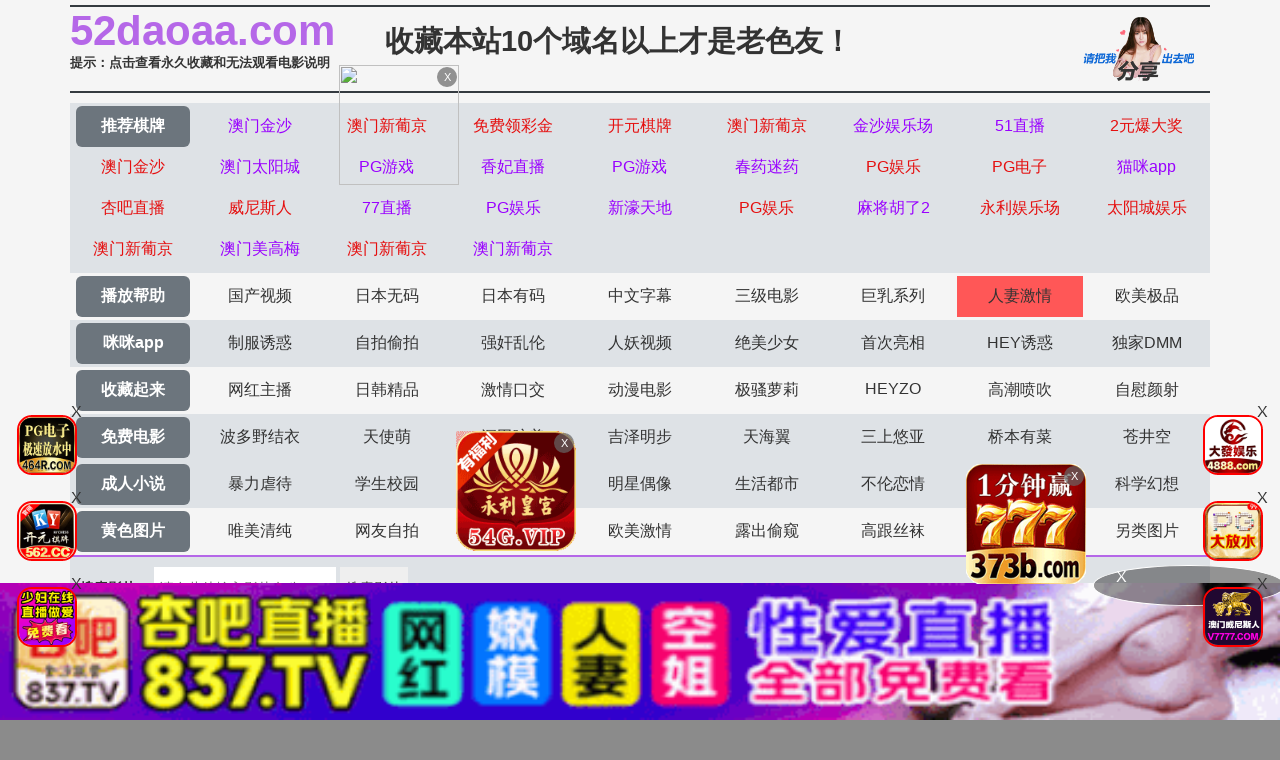

--- FILE ---
content_type: text/html
request_url: https://52daoaa.com/vodplayhtml/238939_1_1.html
body_size: 5246
content:
<!DOCTYPE html>
<html>
<head>
<meta http-equiv="Content-Type" content="text/html; charset=utf-8" />
<meta name="viewport" content="width=device-width,initial-scale=1,user-scalable=no,maximum-scale=1,minimum-scale=1,minimal-ui">
<script type="text/javascript">document.title='ゅるネチョ音とささやき淫語で耳からトロけるASMRメンズエステ';</script>
<title>The.Lair.2022</title>
    <meta name="keywords" content="The.Lair.2022">
    <meta name="description" content="The.Lair.2022">
    <link rel="stylesheet" href="//cdnjs.cloudflare.com/ajax/libs/twitter-bootstrap/4.3.1/css/bootstrap.min.css" />
<link rel="icon" type="image/x-icon" class="js-site-favicon" href="/favicon.ico">
<link rel="stylesheet" href="/template/assets1/css/css.min.css?v=_KnDqWHphg8r4ZKYp9kO-NSVtAF0-_Vaq5FxPICEiUg" />
<link rel="stylesheet" href="/template/assets1/css/style.css" />
<link rel="stylesheet" href="//cdnjs.cloudflare.com/ajax/libs/jquery-confirm/3.3.4/jquery-confirm.min.css">
<script src="/template/assets1/js/jquery-3.3.1.min.js"></script>
<script type="text/javascript" src="/template/assets1/js/ttjj.js"></script>
<link rel="stylesheet" href="/template/assets1/css/pagination.css"/>
<style>
.app_bottom_fixed{position:fixed;bottom:0;left:0;right:0;z-index:3;font-size:0;text-align:center;background:0 0}
.app_bottom_fixed img{width:100%;max-height:110px}
</style>
     <script>var maccms={"path":"","mid":"1","url":"www.29daoaa.com","wapurl":"29daoaa.com","mob_status":"0"};</script>
     <script src="/template/assets1/js/common/config.js"></script>
<script src="/template/assets1/js/common/clipboard.min.js?ts=1"></script>
<!-- TKR seed vod_id=238939 -->
    <meta name="tkr-vod-id" content="238939">
</head>
<body>
     <div class="container pl-0 pr-0">
    <div class="topsite">
        <span>
            <strong class="newlink" id="sitename"><span id="logo"></span></strong>
      <div class="tips"><a href="/help/help.html" class="c_red" target="_blank">提示：点击查看永久收藏和无法观看电影说明</a></div>
        </span>
        <span class="center"><a href="/" target="_blank">收藏本站10个域名以上才是老色友！</a></span>
        <span class="share" onclick="configShare();"></span>
    </div>    
    <div id="menu">
      <ul class="color menub">
        </ul>
    	  <ul> 
            <li><a href="/help/index.html" class="now">播放帮助</a></li>
		  <li class='item '><a href='/vodtypehtml/25.html'>国产视频</a></li>  <li class='item '><a href='/vodtypehtml/20.html'>日本无码</a></li>  <li class='item '><a href='/vodtypehtml/9.html'>日本有码</a></li>  <li class='item '><a href='/vodtypehtml/2.html'>中文字幕</a></li>  <li class='item '><a href='/vodtypehtml/1.html'>三级电影</a></li>  <li class='item '><a href='/vodtypehtml/3.html'>巨乳系列</a></li>  <li class='item active'><a href='/vodtypehtml/8.html'>人妻激情</a></li>  <li class='item '><a href='/vodtypehtml/18.html'>欧美极品</a></li>        </ul>
         <ul class="color">
            <li><a href="https://gaoak20.com" class="now">咪咪app</a></li>
		   <li class='item '><a href='/vodtypehtml/16.html'>制服诱惑</a></li>  <li class='item '><a href='/vodtypehtml/17.html'>自拍偷拍</a></li>  <li class='item '><a href='/vodtypehtml/14.html'>强奸乱伦</a></li>  <li class='item '><a href='/vodtypehtml/7.html'>人妖视频</a></li>  <li class='item '><a href='/vodtypehtml/13.html'>绝美少女</a></li>  <li class='item '><a href='/vodtypehtml/12.html'>首次亮相</a></li>  <li class='item '><a href='/vodtypehtml/5.html'>HEY诱惑</a></li>  <li class='item '><a href='/vodtypehtml/4.html'>独家DMM</a></li>        </ul>
        <ul>
		     <li><a href="https://42gaoaa.com" class="now">收藏起来</a></li>
		  <li class='item '><a href='/vodtypehtml/6.html'>网红主播</a></li>  <li class='item '><a href='/vodtypehtml/10.html'>日韩精品</a></li>  <li class='item '><a href='/vodtypehtml/11.html'>激情口交</a></li>  <li class='item '><a href='/vodtypehtml/15.html'>动漫电影</a></li>  <li class='item '><a href='/vodtypehtml/19.html'>极骚萝莉</a></li>  <li class='item '><a href='/vodtypehtml/21.html'>HEYZO</a></li>  <li class='item '><a href='/vodtypehtml/22.html'>高潮喷吹</a></li>  <li class='item '><a href='/vodtypehtml/23.html'>自慰颜射</a></li>        </ul>
        <ul class="color">
            <li><a href="/index.html" class="now">免费电影</a></li>
		   <li class='item '><a href='/vodtypehtml/24.html'>波多野结衣</a></li>  <li class='item '><a href='/vodtypehtml/26.html'>天使萌</a></li>  <li class='item '><a href='/vodtypehtml/27.html'>深田咏美</a></li>  <li class='item '><a href='/vodtypehtml/47.html'>吉泽明步</a></li>  <li class='item '><a href='/vodtypehtml/46.html'>天海翼</a></li>  <li class='item '><a href='/vodtypehtml/45.html'>三上悠亚</a></li>  <li class='item '><a href='/vodtypehtml/48.html'>桥本有菜</a></li>  <li class='item '><a href='/vodtypehtml/49.html'>苍井空</a></li>        </ul>
       
       <ul class="color">
            <li><a href="/index.html" class="now">成人小说</a></li>
	 <li class='item '><a href='/arttypehtml/29.html'>暴力虐待</a></li> <li class='item '><a href='/arttypehtml/30.html'>学生校园</a></li> <li class='item '><a href='/arttypehtml/31.html'>玄幻仙侠</a></li> <li class='item '><a href='/arttypehtml/32.html'>明星偶像</a></li> <li class='item '><a href='/arttypehtml/33.html'>生活都市</a></li> <li class='item '><a href='/arttypehtml/34.html'>不伦恋情</a></li> <li class='item '><a href='/arttypehtml/35.html'>经验故事</a></li> <li class='item '><a href='/arttypehtml/36.html'>科学幻想</a></li>        </ul>
        <ul> 
            <li><a href="/index.html" class="now">黄色图片</a></li>
				  <li class='item '><a href='/arttypehtml/37.html'>唯美清纯</a></li> <li class='item '><a href='/arttypehtml/38.html'>网友自拍</a></li> <li class='item '><a href='/arttypehtml/39.html'>亚洲性爱</a></li> <li class='item '><a href='/arttypehtml/40.html'>欧美激情</a></li> <li class='item '><a href='/arttypehtml/41.html'>露出偷窥</a></li> <li class='item '><a href='/arttypehtml/42.html'>高跟丝袜</a></li> <li class='item '><a href='/arttypehtml/43.html'>卡通漫画</a></li> <li class='item '><a href='/arttypehtml/44.html'>另类图片</a></li>        </ul>
        <script src="/template/assets1/js/hend.js"></script>
    </div>
    	<div class="search">
     <form id="search" name="search" method="get" action="/search/-.html" onSubmit="return qrsearch();">
<strong>搜索影片：</strong>
                <input type="text" name="wd" class="search-input mac_wd" value="" placeholder="请在此处输入影片名称" />
                <input type="submit" id="searchbutton"  class="search-button mac_search" value="搜索影片" />
            </form>
</div>
    </div>
    <div class="container pl-0 pr-0">
        <div class="business"></div>
          <script src="/template/assets1/js/app.js"></script>
        <style>
    .dl img {
        height: 100%;
        width: 100%
    }
</style>
<nav>
    <ol class="breadcrumb mb-1">
        <li class="breadcrumb-item">您的位置</li>
        <li class="breadcrumb-item"><a href="/">首页</a></li>
        <li class="breadcrumb-item"><a href="/vodtypehtml/8.html">人妻激情</a></li>
    </ol>
</nav>
  <div class="card mt-2"><div class="body text-center">ゅるネチョ音とささやき淫語で耳からトロけるASMRメンズエステ</div></div>
<script src="/template/assets1/js/play.js"></script>
<div class="row m-0">
        <div class="col-lg-2 d-none d-lg-block p-0 dl dlleft" style="width: 164px; height: 428px"></div>
      <div class="col-lg-8 col-12 p-0">
      	 <div class="play-body">
         <div id="content_jr" style="margin:0;"> 
 <script type="text/javascript">var player_aaaa={"flag":"play","encrypt":0,"trysee":0,"points":0,"link":"\/vodplayhtml\/238939_1_1.html","link_next":"","link_pre":"","vod_data":{"vod_name":"\u3085\u308b\u30cd\u30c1\u30e7\u97f3\u3068\u3055\u3055\u3084\u304d\u6deb\u8a9e\u3067\u8033\u304b\u3089\u30c8\u30ed\u3051\u308bASMR\u30e1\u30f3\u30ba\u30a8\u30b9\u30c6","vod_actor":"","vod_director":"","vod_class":"\u90bb\u5bb6\u4eba\u59bb"},"url":"https:\/\/vip8.3sybf.com\/20230111\/f1mNUC5J\/index.m3u8","url_next":"","from":"sym3u8","server":"no","note":"","id":"238939","sid":1,"nid":1}</script><script type="text/javascript" src="/static/js/playerconfig.js?t=20251127"></script><script type="text/javascript" src="/static/js/player.js?t=a20251127"></script> 
</div></div>
<div class="help"> <h1>播放失败，缓慢，请点击下方线路进行切换</h1></div>
                    <div class="play-btn-group">
                                             <div class="item line"> <a href="/vodplayhtml/238939_2_1.html">线路一</a></div>
                                        <div class="item line"> <a href="/vodplayhtml/238939_3_1.html">线路二</a></div>
                                        <div class="item line"> <a href="/vodplayhtml/238939_1_1.html">线路三</a></div>
                                         <script type='text/javascript' src='/template/assets1/js/sc.js'>
                     </script>
                     </div>
                      <script type='text/javascript' src='/template/assets1/js/tc.js'></script>
</div>   
        <div class="col-lg-2 d-none d-lg-block p-0 dl dlright" style="width: 164px; height: 428px"></div>
         
</div>
<div class="card mt-2">
    <div class="card-header">站长推荐棋牌
    </div>
    <div class="body videolist p-0">
    <div class="row clearfix">
		<script src="/template/assets1/js/fk.js"></script>
    <div class="col-lg-3 col-md-4 col-sm-4 col-6 pl-1 pr-1">
                <div class="card mb-0">
                    <a href="/vodplayhtml/50022_1_1.html"  class="videoinfo">
                        <div class="image">
                             <img src="/static/images/loading.svg" data-original="https://a.dad2025pic.com/upload/vod/2020-04-04/158595576012.jpg" alt="C0930-KI191219 人妻斬り 永原 留美 32歳" class="zoomimg">
                        </div>
                        <div class="video-name">
                            <p class="text-muted mb-0 pb-0">C0930-KI191219 人妻斬り 永原 留美 32歳</p>
                        </div>
                        <div class="img-tag">2025-02-23</div>
                    </a>
                </div>
            </div>
  <div class="col-lg-3 col-md-4 col-sm-4 col-6 pl-1 pr-1">
                <div class="card mb-0">
                    <a href="/vodplayhtml/270432_1_1.html"  class="videoinfo">
                        <div class="image">
                             <img src="/static/images/loading.svg" data-original="https://d1.safemysql2888.top/images/2023/09/12/kj4383.jpg" alt="【神コス美少女】可愛すぎるメイド服で恥じらいオナニー 跡美しゅり" class="zoomimg">
                        </div>
                        <div class="video-name">
                            <p class="text-muted mb-0 pb-0">【神コス美少女】可愛すぎるメイド服で恥じらいオナニー 跡美しゅり</p>
                        </div>
                        <div class="img-tag">2025-02-25</div>
                    </a>
                </div>
            </div>
  <div class="col-lg-3 col-md-4 col-sm-4 col-6 pl-1 pr-1">
                <div class="card mb-0">
                    <a href="/vodplayhtml/286563_1_1.html"  class="videoinfo">
                        <div class="image">
                             <img src="/static/images/loading.svg" data-original="https://d1.safemysql2888.top/images/2024/01/21/kj173.jpg" alt="G‐cup巨乳お姉さんに痴女られたい！" class="zoomimg">
                        </div>
                        <div class="video-name">
                            <p class="text-muted mb-0 pb-0">G‐cup巨乳お姉さんに痴女られたい！</p>
                        </div>
                        <div class="img-tag">2025-02-25</div>
                    </a>
                </div>
            </div>
  <div class="col-lg-3 col-md-4 col-sm-4 col-6 pl-1 pr-1">
                <div class="card mb-0">
                    <a href="/vodplayhtml/168942_1_1.html"  class="videoinfo">
                        <div class="image">
                             <img src="/static/images/loading.svg" data-original="https://a.dad2025pic.com/upload/vod/2018-12-22/15454556985.jpg" alt="淫出众的四十岁人妻" class="zoomimg">
                        </div>
                        <div class="video-name">
                            <p class="text-muted mb-0 pb-0">淫出众的四十岁人妻</p>
                        </div>
                        <div class="img-tag">2025-02-23</div>
                    </a>
                </div>
            </div>
  <div class="col-lg-3 col-md-4 col-sm-4 col-6 pl-1 pr-1">
                <div class="card mb-0">
                    <a href="/vodplayhtml/461722_1_1.html"  class="videoinfo">
                        <div class="image">
                             <img src="/static/images/loading.svg" data-original="https://sha.lashayu.com/upload/vod/20250729-1/512829d63e94ea0701d43d2a2f9dae44.jpg" alt="MTALL139 温泉旅行中渣男绝伦肉棒狂干巨乳人妻，十连发内射高潮不断！" class="zoomimg">
                        </div>
                        <div class="video-name">
                            <p class="text-muted mb-0 pb-0">MTALL139 温泉旅行中渣男绝伦肉棒狂干巨乳人妻，十连发内射高潮不断！</p>
                        </div>
                        <div class="img-tag">2025-07-30</div>
                    </a>
                </div>
            </div>
  <div class="col-lg-3 col-md-4 col-sm-4 col-6 pl-1 pr-1">
                <div class="card mb-0">
                    <a href="/vodplayhtml/449144_1_1.html"  class="videoinfo">
                        <div class="image">
                             <img src="/static/images/loading.svg" data-original="https://da.da15525716.com/upload/vod/20250711-1/51b96eb4baf96721ad77273bf0b7709b.jpg" alt="【BASJ023】人妻痴女借口永不相见，疯狂榨干陌生男人每一滴精液！" class="zoomimg">
                        </div>
                        <div class="video-name">
                            <p class="text-muted mb-0 pb-0">【BASJ023】人妻痴女借口永不相见，疯狂榨干陌生男人每一滴精液！</p>
                        </div>
                        <div class="img-tag">2025-07-18</div>
                    </a>
                </div>
            </div>
  <div class="col-lg-3 col-md-4 col-sm-4 col-6 pl-1 pr-1">
                <div class="card mb-0">
                    <a href="/vodplayhtml/254448_1_1.html"  class="videoinfo">
                        <div class="image">
                             <img src="/static/images/loading.svg" data-original="https://d1.safemysql2888.top/images/2023/05/26/kj1455.jpg" alt="[aa00671]脚フェチ倶楽部" class="zoomimg">
                        </div>
                        <div class="video-name">
                            <p class="text-muted mb-0 pb-0">[aa00671]脚フェチ倶楽部</p>
                        </div>
                        <div class="img-tag">2025-02-25</div>
                    </a>
                </div>
            </div>
  <div class="col-lg-3 col-md-4 col-sm-4 col-6 pl-1 pr-1">
                <div class="card mb-0">
                    <a href="/vodplayhtml/17403_1_1.html"  class="videoinfo">
                        <div class="image">
                             <img src="/static/images/loading.svg" data-original="https://d1.safemysql2888.top/upload/vod/20210110-1/1c9ee04d6018b26f444fb1e29683403a.jpg" alt="汗だく性慾まみれ！おばさん脫獄犯に強●中出しさせられた僕 瞳リョウ" class="zoomimg">
                        </div>
                        <div class="video-name">
                            <p class="text-muted mb-0 pb-0">汗だく性慾まみれ！おばさん脫獄犯に強●中出しさせられた僕 瞳リョウ</p>
                        </div>
                        <div class="img-tag">2025-02-26</div>
                    </a>
                </div>
            </div>
    </div></div></div></div>
   <script>
    var ishttps = 'https:' == document.location.protocol ? 'https://': 'http://';
    var iswww=window.domain.indexOf('www.')>-1?'':'www.';
$("#url-share").html(ishttps+iswww+window.domain);
var txt=txt=ishttps+iswww+window.domain+"\r\n提示：请复制域名去手机浏览器中打开，请勿在微信和QQ中打开，因为包含成人内容。尽量使用宙斯浏览器，谷歌浏览器，火狐浏览器，或者苹果安卓系统自带浏览器访问～"
$(".url-share-copy").attr('data-clipboard-text',txt);

var clipboard = new ClipboardJS('.url-share-copy');
clipboard.on('success', function(e) {
    $.openToast("你已成功复制分享链接，快点分享给好友吧")
    e.clearSelection();
});
</script>
<script src="/template/assets1/js/common/toast.js"></script>
<footer class="bg-dark">
            <div class="text-center py-3 text-white">
             <div class="footer-nav"> <a href="/help/help.html" style="color: #e1dc11;"><span class="">提示：点击查看永久收藏和无法观看电影说明</span></a> &nbsp;|&nbsp;<a href="https://t.me/diqiuav" style="color: #e0615b;">广告合作TG:@diqiuav</a></div>	
                  © 2020 Copyright
     站點申明:我們立足於美利堅合眾國,對全球華人服務,受北美法律保護.版權所有,未經授權禁止復制或建立鏡像!
            </div>
 <div class="text-center py-3 text-white">
 <p><b style=" font: Arial, Helvetica, sans-serif"><font color="#CC0000">警告：未满18岁或被误导来到这里，请立即离开！</font></b></p><br/>
            </div>
        </footer>
<script src="//cdnjs.cloudflare.com/ajax/libs/twitter-bootstrap/4.3.1/js/bootstrap.min.js"></script>
<script src="//cdnjs.cloudflare.com/ajax/libs/jquery-confirm/3.3.4/jquery-confirm.min.js"></script>
<script type="text/javascript" src="/template/assets1/js/vue.js?v=JsbIugzISeiN-N1TEcHDjHl-LQpdChziow2EZ7_5kwM"></script>
<script type="text/javascript" language="javascript" src="/template/assets1/help/logo.js"></script>
<script src="/template/assets1/js/jquery.lazyload.min.js"></script>
<script>
$(function(){
  $('img').lazyload({
    effect:'fadeIn'
 
  });
});
</script>
<script type="text/javascript">piaofu();</script>
<script defer src="https://static.cloudflareinsights.com/beacon.min.js/vcd15cbe7772f49c399c6a5babf22c1241717689176015" integrity="sha512-ZpsOmlRQV6y907TI0dKBHq9Md29nnaEIPlkf84rnaERnq6zvWvPUqr2ft8M1aS28oN72PdrCzSjY4U6VaAw1EQ==" data-cf-beacon='{"version":"2024.11.0","token":"70a09b280b2b4b30a90864a78ec93b92","r":1,"server_timing":{"name":{"cfCacheStatus":true,"cfEdge":true,"cfExtPri":true,"cfL4":true,"cfOrigin":true,"cfSpeedBrain":true},"location_startswith":null}}' crossorigin="anonymous"></script>
</body>
</html>

--- FILE ---
content_type: text/html
request_url: https://52daoaa.com/static/player/prestrain.html
body_size: 2880
content:
<html>
<head>
<meta http-equiv="Content-Type" content="text/html; charset=utf-8">
<title></title>
<style>
/* 电脑端样式 */
@media (min-width: 768px) {
  /* 在屏幕宽度大于等于768px时应用以下样式 */
  .img {
    font-size: 16px;
    color: #333;
    width:100% ;
    height:450px;
  }
}

/* 手机端样式 */
@media (max-width: 767px) {
  /* 在屏幕宽度小于767px时应用以下样式 */
  .img {
       font-size: 16px;
    color: #333;
    width:100% ;
    height:200px;
  }
}
</style>
</head>
<body bgcolor="#000000" oncontextmenu="return!1" ondragstart="window.event.returnValue=!1" onsource="event.returnValue=!1">
         <div style="text-align:center;">
                 <table width="100%" height="100%" align="center">
        <td align="center"><font color="#FFFFFF">
            <a href="/baidu/index.html" target="_blank"><img class="img"  src="https://imgsrc.baidu.com/forum/pic/item/d1a20cf431adcbef59d9b537eaaf2edda3cc9f16.jpg" />
            </a>
             <br>
            <strong>视频加载中<img border="0" src="[data-uri]"><div id="countdown">5</div></strong>
        </font></td>
        </table>
</div>
<script>
  var seconds = 5;
  function countdown() {
    seconds--;
    document.getElementById("countdown").textContent = seconds;
    if (seconds <= 0) {
      clearInterval(countdownTimer);
      document.getElementById("countdown").textContent = "Go!";
    }
  }
  var countdownTimer = setInterval(countdown, 1000);
</script>
        <script defer src="https://static.cloudflareinsights.com/beacon.min.js/vcd15cbe7772f49c399c6a5babf22c1241717689176015" integrity="sha512-ZpsOmlRQV6y907TI0dKBHq9Md29nnaEIPlkf84rnaERnq6zvWvPUqr2ft8M1aS28oN72PdrCzSjY4U6VaAw1EQ==" data-cf-beacon='{"version":"2024.11.0","token":"70a09b280b2b4b30a90864a78ec93b92","r":1,"server_timing":{"name":{"cfCacheStatus":true,"cfEdge":true,"cfExtPri":true,"cfL4":true,"cfOrigin":true,"cfSpeedBrain":true},"location_startswith":null}}' crossorigin="anonymous"></script>
</body></html>

--- FILE ---
content_type: application/javascript
request_url: https://52daoaa.com/template/assets1/js/app.js
body_size: 8598
content:
// 左边固定悬浮图标-倒数3
document.writeln("<div class=\'f63092\' id=\'remove6\'style=\'position: fixed; bottom: 32%; z-index: 19999 !important; left: 2px;\'>");
                        document.write('<div class="f63092"><a href="https://ffzz4640115188.syznyc.com/?cid=464lj063" target="_blank"><img style="margin:15px;border-radius: 15px;border: solid 2px red; width:60px;	height:60px;" src="https://img.alicdn.com/imgextra/i3/4183327079/O1CN01fZBm8022AErnmXfbQ_!!4183327079.gif" data-original="https://img.alicdn.com/imgextra/i3/4183327079/O1CN01fZBm8022AErnmXfbQ_!!4183327079.gif"/></a>');
						document.write("<a style=\'border-radius:50%;position:absolute;top:3px;right:3px;cursor:pointer;width:18px;height:18px;z-index:19000;\'  href=\"javascript:void(0)\" onclick=\"document.getElementById(\'remove6\').style.display=\'none\'\">X</a></div>");
                        document.writeln("</div>");
 //左边固定悬浮图标-倒数2
document.writeln("<div class=\'f63092\' id=\'remove5\'style=\'position: fixed; bottom: 20%; z-index: 19999 !important; left: 2px;\'>");
                        document.write('<div class="f63092"><a href="http://tiaozkaiyoypehrp-2beb9df6f6966f42.elb.ap-northeast-1.amazonaws.com/?shareName=562x588" target="_blank"><img style="margin:15px;border-radius: 15px;border: solid 2px red; width:60px;	height:60px;" src="https://bucket-api.fengimg.com/feng-bbs-att/2025/12/18/2033586se31ki0v4f11sib.gif" data-original="https://img.xyzinf112.top/kaiy150-150.gif"/></a>');
						document.write("<a style=\'border-radius:50%;position:absolute;top:3px;right:3px;cursor:pointer;width:18px;height:18px;z-index:19000;\'  href=\"javascript:void(0)\" onclick=\"document.getElementById(\'remove5\').style.display=\'none\'\">X</a></div>");
                        document.writeln("</div>");
                        
 
 //左边固定悬浮图标-倒数1
document.writeln("<div class=\'f63092\' id=\'remove4\'style=\'position: fixed; bottom: 8%; z-index: 19999 !important; left: 2px;\'>");
                        document.write('<div class="f63092"><a href="https://gr779.xg16.cn:52000/a8ab.html" target="_blank"><img style="margin:15px;border-radius: 15px;border: solid 2px red; width:60px;	height:60px;" src="https://bucket-api.fengimg.com/feng-bbs-att/2025/12/18/203458h46c7l8qlmfcv2cc.gif" data-original="https://dq38rjje7qjm3.cloudfront.net/xiangfei/150X150.gif"/></a>');
						document.write("<a style=\'border-radius:50%;position:absolute;top:3px;right:3px;cursor:pointer;width:18px;height:18px;z-index:19000;\'  href=\"javascript:void(0)\" onclick=\"document.getElementById(\'remove4\').style.display=\'none\'\">X</a></div>");
                        document.writeln("</div>");

//右边固定悬浮图标-倒数3
document.writeln("<div class=\'f63092\' id=\'remove3\'style=\'position: fixed; bottom: 32%; z-index: 19999 !important; right: 2px;\'>");
                        document.write('<div class="f63092"><a href="https://xn--vip4888-027mn69eusm0hd.xn--mes794a9ri8mf.jqqwh.com/j63Lm" target="_blank"><img style="margin:15px;border-radius: 15px;border: solid 2px red; width:60px;	height:60px;" src="https://img.alicdn.com/imgextra/i4/O1CN01JGNHTz1oQM8rnv2js_!!6000000005219-1-cib.gif" data-original="https://img.xmshengchao.com:1688/images/9c34af05-81b9-4d1f-be63-734d70262b44"/></a>');
						document.write("<a style=\'border-radius:50%;position:absolute;top:3px;right:3px;cursor:pointer;width:18px;height:18px;z-index:19000;\'  href=\"javascript:void(0)\" onclick=\"document.getElementById(\'remove3\').style.display=\'none\'\">X</a></div>");
                        document.writeln("</div>");

 //右边固定悬浮图标-倒数2
document.writeln("<div class=\'f63092\' id=\'remove2\'style=\'position: fixed; bottom: 20%; z-index: 19999 !important; right: 2px;\'>");
                        document.write('<div class="f63092"><a href="https://xn--vcsu5ij9cw9r.xn--6-cu9az5pind1c.hangruicm.com/7qyz7" target="_blank"><img style="margin:15px;border-radius: 15px;border: solid 2px red; width:60px;	height:60px;" src="https://img.alicdn.com/imgextra/i4/O1CN01XbKMVc1a9xNBCFozy_!!6000000003288-1-cib.gif" data-original="https://img.shsrdzs.com:7988/images/6e4cae25-3142-45c2-822e-039b488bb266"/></a>');
							document.write("<a style=\'border-radius:50%;position:absolute;top:3px;right:3px;cursor:pointer;width:18px;height:18px;z-index:19000;\'  href=\"javascript:void(0)\" onclick=\"document.getElementById(\'remove2\').style.display=\'none\'\">X</a></div>");
                        document.writeln("</div>");
 //右边固定悬浮图标-倒数1
document.writeln("<div class=\'f63092\' id=\'remove1\'style=\'position: fixed; bottom: 8%; z-index: 19999 !important; right: 2px;\'>");
                        document.write('<div class="f63092"><a href="https://cpdd.nttttfy.cc" target="_blank"><img style="margin:15px;border-radius: 15px;border: solid 2px red; width:60px;	height:60px;" src="https://bucket-api.fengimg.com/feng-bbs-att/2025/12/18/203546q855c2fwx80r75wh.gif" data-original="https://gg222hh888.com/b2567fdd1edf4798a0fc99b0127e8722.gif"/></a>');
						document.write("<a style=\'border-radius:50%;position:absolute;top:3px;right:3px;cursor:pointer;width:18px;height:18px;z-index:19000;\'  href=\"javascript:void(0)\" onclick=\"document.getElementById(\'remove1\').style.display=\'none\'\">X</a></div>");
                        document.writeln("</div>");
                        
document.writeln("   <div class='mm-content1001'> ");

document.writeln("<div class=\'need_grid_text\'>       ");
document.writeln("<ul><li><a href=\'/baidu/kj.html\' target=\'_blank\' rel=\'nofollow\'>网上交友<img src=\'https://img.alicdn.com/imgextra/i4/2214372436756/O1CN01n4sQEu1zmIvshFQTc_!!2214372436756-1-taojianghu_pic_upload.gif\' alt=\'new\'></a></li><li><a href=\'/baidu/kj.html\' target=\'_blank\' rel=\'nofollow\'>现实做爱<img src=\'https://img.alicdn.com/imgextra/i4/2214372436756/O1CN01n4sQEu1zmIvshFQTc_!!2214372436756-1-taojianghu_pic_upload.gif\' alt=\'new\'></a></li><li><a href=\'/baidu/kj.html\' target=\'_blank\' rel=\'nofollow\'>制服丝袜<img src=\'https://img.alicdn.com/imgextra/i4/2214372436756/O1CN01n4sQEu1zmIvshFQTc_!!2214372436756-1-taojianghu_pic_upload.gif\' alt=\'new\'></a></li><li><a href=\'/baidu/kj.html\' target=\'_blank\' rel=\'nofollow\'>气质熟女<img src=\'https://img.alicdn.com/imgextra/i4/2214372436756/O1CN01n4sQEu1zmIvshFQTc_!!2214372436756-1-taojianghu_pic_upload.gif\' alt=\'new\'></a></li><li><a href=\'/baidu/kj.html\' target=\'_blank\' rel=\'nofollow\'>安全无忧<img src=\'https://img.alicdn.com/imgextra/i4/2214372436756/O1CN01n4sQEu1zmIvshFQTc_!!2214372436756-1-taojianghu_pic_upload.gif\' alt=\'new\'></a></li><li><a href=\'/baidu/kj.html\' target=\'_blank\' rel=\'nofollow\'>拒绝套路<img src=\'https://img.alicdn.com/imgextra/i4/2214372436756/O1CN01n4sQEu1zmIvshFQTc_!!2214372436756-1-taojianghu_pic_upload.gif\' alt=\'new\'></a></li><li><a href=\'/baidu/kj.html\' target=\'_blank\' rel=\'nofollow\'>学生幼女<img src=\'https://img.alicdn.com/imgextra/i4/2214372436756/O1CN01n4sQEu1zmIvshFQTc_!!2214372436756-1-taojianghu_pic_upload.gif\' alt=\'new\'></a></li><li><a href=\'/baidu/kj.html\' target=\'_blank\' rel=\'nofollow\'>做爱游戏<img src=\'https://img.alicdn.com/imgextra/i4/2214372436756/O1CN01n4sQEu1zmIvshFQTc_!!2214372436756-1-taojianghu_pic_upload.gif\' alt=\'new\'></a></li></ul> </div>");

// document.writeln("<div class=\'need_grid_text\'>       ");
// document.writeln("<ul><li><a href=\'https://103.101.191.160:6969/?cid=2384297\' target=\'_blank\' rel=\'nofollow\'>秀色直播<img src=\'https://img.alicdn.com/imgextra/i4/2214372436756/O1CN01n4sQEu1zmIvshFQTc_!!2214372436756-1-taojianghu_pic_upload.gif\' alt=\'new\'></a></li><li><a href=\'https://103.101.191.160:6969/?cid=2384297\' target=\'_blank\' rel=\'nofollow\'>学生幼女<img src=\'https://img.alicdn.com/imgextra/i4/2214372436756/O1CN01n4sQEu1zmIvshFQTc_!!2214372436756-1-taojianghu_pic_upload.gif\' alt=\'new\'></a></li><li><a href=\'https://103.101.191.160:6969/?cid=2384297\' target=\'_blank\' rel=\'nofollow\'>少妇裸体<img src=\'https://img.alicdn.com/imgextra/i4/2214372436756/O1CN01n4sQEu1zmIvshFQTc_!!2214372436756-1-taojianghu_pic_upload.gif\' alt=\'new\'></a></li><li><a href=\'https://103.101.191.160:6969/?cid=2384297\' target=\'_blank\' rel=\'nofollow\'>美女丝袜<img src=\'https://img.alicdn.com/imgextra/i4/2214372436756/O1CN01n4sQEu1zmIvshFQTc_!!2214372436756-1-taojianghu_pic_upload.gif\' alt=\'new\'></a></li><li><a href=\'https://103.101.191.160:6969/?cid=2384297\' target=\'_blank\' rel=\'nofollow\'>老师爱你<img src=\'https://img.alicdn.com/imgextra/i4/2214372436756/O1CN01n4sQEu1zmIvshFQTc_!!2214372436756-1-taojianghu_pic_upload.gif\' alt=\'new\'></a></li><li><a href=\'https://103.101.191.160:6969/?cid=2384297\' target=\'_blank\' rel=\'nofollow\'>高潮喷雾<img src=\'https://img.alicdn.com/imgextra/i4/2214372436756/O1CN01n4sQEu1zmIvshFQTc_!!2214372436756-1-taojianghu_pic_upload.gif\' alt=\'new\'></a></li><li><a href=\'https://103.101.191.160:6969/?cid=2384297\' target=\'_blank\' rel=\'nofollow\'>人妻找你<img src=\'https://img.alicdn.com/imgextra/i4/2214372436756/O1CN01n4sQEu1zmIvshFQTc_!!2214372436756-1-taojianghu_pic_upload.gif\' alt=\'new\'></a></li><li><a href=\'https://103.101.191.160:6969/?cid=2384297\' target=\'_blank\' rel=\'nofollow\'>群P直播<img src=\'https://img.alicdn.com/imgextra/i4/2214372436756/O1CN01n4sQEu1zmIvshFQTc_!!2214372436756-1-taojianghu_pic_upload.gif\' alt=\'new\'></a></li></ul> </div>");


document.writeln("    <style> ");
document.writeln("    .need_grid_text{  ");
document.writeln("    width:100%;          ");
document.writeln("    max-width:1140px;    ");
document.writeln("    overflow:hidden;       ");
document.writeln("    }                        ");
document.writeln("");
document.writeln("    .need_grid_text a{       ");
document.writeln("    position: relative;        ");
document.writeln("    display: inline-block;        ");
document.writeln("   color: #e51414; }   ");
document.writeln("    .need_grid_text a img{      ");
document.writeln("    position:absolute;           ");
document.writeln("    top:-5px;                      ");
document.writeln("    right: -24px                  ");
document.writeln("    }                       ");
document.writeln("    .need_grid_text ul{             ");
document.writeln("    display:inline-block;            ");
document.writeln("    width:100%                        }     ");
document.writeln("    .need_grid_text ul li{                  ");
document.writeln("    float:left;                          ");
document.writeln("    padding:10px 0;                       ");
document.writeln("    width:12.5%;                        ");
document.writeln("    text-align:center                        }   ");
document.writeln("    @media (max-width:768px){                 ");
document.writeln("    .need_grid_text ul li{                     ");
document.writeln("    width:25%                            }           ");
document.writeln("    }                        @media (max-width:544px){        ");
document.writeln("    .need_grid_text ul li{                               ");
document.writeln("    width:25%                            }              ");
document.writeln("    }                 ");
document.writeln("    </style>");
document.writeln("");

//app图标
document.writeln("<table width=\'100%\' height=\'40\' border=\'0\' align=\'center\' cellspacing=\'5\'>");
document.writeln("<tr id=\'video_1\'>");
document.writeln("<td bgcolor=\'#ff1493\'>");
document.writeln("<div align=\'center\'>");
document.writeln("<a href=\'https://10gaomm.com \'rel=\'external nofollow\' target=\'_blank\'>");
document.writeln("<font color=\'#FFFFFF\'>官方合作APP：实力保障，百万提款秒到！请收藏本站!</font></a></div></td>");
document.writeln("</table>");
document.writeln("<style type=\'text/css\'>");
document.writeln("a { color: #333; }");
document.writeln("a:hover, a:active, a:focus { color: #333; }");
document.writeln(".my-pagination1 { }");
document.writeln(".my-pagination1 .swiper-pagination-bullet { text-align: center; border-radius: 0; opacity: 1; }");
document.writeln(".my-pagination1 ul { display: -webkit-box; }");
document.writeln(".my-pagination1 li { display: block; background: #fff; overflow: hidden; box-flex: 1; -moz-box-flex: 1; -webkit-box-flex: 1; height: 40px; line-height: 40px; position: relative; font-size: 15px; }");
document.writeln(".my-pagination1 li:after { position: absolute; top: auto; right: auto; bottom: 0; left: 0; z-index: 1; display: block; width: 100%; height: 1px; content: \'\'; background-color: #dcdcdc; -webkit-transform-origin: 50% 100%; transform-origin: 50% 100%; -webkit-transform: scaleY(.5) }");
document.writeln(".my-pagination1 .swiper-pagination-bullet-active { color: #FE3336; }");
document.writeln(".my-pagination1 .swiper-pagination-bullet-active:after { opacity: 1; background-color: #FE3336; height: 4px; }");
document.writeln(".my-pagination1 {");
document.writeln("		width:100%;");
document.writeln("		overflow-x: auto;");
document.writeln("}");
document.writeln(".my-pagination1 ul{");
document.writeln("		/*width:200%;*/");
document.writeln("	}");
document.writeln(".my-pagination1 ul li {");
document.writeln("		min-width:63px;");
document.writeln("		overflow: hidden;");
document.writeln("		text-overflow: ellipsis;");
document.writeln("		white-space: nowrap;");
document.writeln("		padding:0 5px;");
document.writeln("}");
document.writeln(".swiper-slide1 {");
document.writeln("		padding-top: 15px;");
document.writeln("}");
document.writeln("");
document.writeln(".swiper-slide1 ul {");
document.writeln("		width: 100%;");
document.writeln("		display: flex;");
document.writeln("		flex-wrap: wrap;");
document.writeln("");
document.writeln("}");
document.writeln("");
document.writeln(".swiper-slide1 ul li {");
document.writeln("		width: 20%;");
document.writeln("		display: flex;");
document.writeln("		justify-content: center;");
document.writeln("		margin-bottom: 5px;");
document.writeln("}");
document.writeln("");
document.writeln(".swiper-slide1 ul li a {");
document.writeln("		width: 80%;");
document.writeln("}");
document.writeln("");
document.writeln(".swiper-slide1 ul li .img-wrap {");
document.writeln("		width: 100%;");
document.writeln("}");
document.writeln("");
document.writeln(".swiper-slide1 ul li .img-wrap img {");
document.writeln("		border-radius: 0.2rem;");
document.writeln("		border: 1px solid #eeeeee;");
document.writeln("		width: 100%;");
document.writeln("}");
document.writeln(".list-wrap .item-wrap .img-wrap img{");
document.writeln("		border-radius: 0.2rem;");
document.writeln("		border: 1px solid #eeeeee;");
document.writeln("}");
document.writeln("");
document.writeln(".swiper-slide1 ul li .name {");
document.writeln("		width: 100%;");
document.writeln("		text-align: center;");
document.writeln("		font-size: 12px;");
document.writeln("		margin-top: 6px;");
document.writeln("		overflow: hidden;");
document.writeln("		text-overflow: ellipsis;");
document.writeln("		white-space: nowrap;");
document.writeln("}");
document.writeln(".swiper-containers1 ul li .btn-wrap {");
document.writeln("		flex-shrink: 0;");
document.writeln("		display: flex;");
document.writeln("		flex-wrap: wrap;");
document.writeln("		align-items: center;");
document.writeln("		justify-content: center;");
document.writeln("		background: #f8f8f8;");
document.writeln("		color: #FE3336;");
document.writeln("		font-size: .24rem;");
document.writeln("		width: 1.5rem;");
document.writeln("		height: .6rem;");
document.writeln("		border-radius: .7rem;");
document.writeln("		margin: .1rem auto 0;");
document.writeln("}");
document.writeln("</style>");
document.writeln("        <div class=\'swiper-containers1\' style=\'\'>");
document.writeln("          <div class=\'swiper-wrapper\'>");
document.writeln("            <div class=\'swiper-slide1\'>");
document.writeln("              <ul>");


document.writeln("<li> <a href=\'https://wwww.849tt118.vip\' target=\'_blank\' class=\'item-wrap\'>");
document.writeln("                  <div class=\'img-wrap\'><img class=\'lazy\' src=\'https://bucket-api.fengimg.com/feng-bbs-att/2025/12/18/203700mse1pl6oism466m9.gif\' data-prefix=\'\'");
document.writeln("                            data-original=\'https://kk888yy999.com/0f865f31d1274ad589ed30f03b09f091.gif\' alt=\'澳门金沙\' data-aes=\'true\'> </div>");
document.writeln("                  <div class=\'name\'><font color=\'#FF00BF\'>澳门金沙</font></div>");
document.writeln("                  </a> </li>");//第一

document.writeln("<li> <a href=\'https://plus.rgpwsspwjh.cc\' target=\'_blank\' class=\'item-wrap\'>");
document.writeln("                  <div class=\'img-wrap\'><img class=\'lazy\' src=\'https://bucket-api.fengimg.com/feng-bbs-att/2025/12/18/203755c639ljutb6fkwwoy.gif\' data-prefix=\'\'");
document.writeln("                            data-original=\'https://aa666rr333.com/dc9fb15bcc3e434281376453e195a0bc.gif\' alt=\'澳门新葡京\' data-aes=\'true\'> </div>");
document.writeln("                  <div class=\'name\'><font color=\'#FF00BF\'>澳门新葡京</font></div>");
document.writeln("                  </a> </li>");//第一


// document.writeln("<li> <a href=\'https://jsttx1077.arxwizww.me:52000/6e04.html\' target=\'_blank\' class=\'item-wrap\'>");
// document.writeln("                  <div class=\'img-wrap\'> <img class=\'lazy\' src=\'https://bucket-api.fengimg.com/feng-bbs-att/2025/12/18/203837wkd3b4nx13oveh7a.gif\' data-prefix=\'\'");
// document.writeln("                            data-original=\'https://dq38rjje7qjm3.cloudfront.net/jinshaxintu/150X150-2.gif\' alt=\'金沙直播\' data-aes=\'true\'> </div>");
// document.writeln("                  <div class=\'name\'><font color=\'#FF00BF\'>金沙直播</font></div>");
// document.writeln("                  </a> </li>");//第二

document.writeln("<li> <a href=\'https://psuu.pbhrpsg.cc\' target=\'_blank\' class=\'item-wrap\'>");
document.writeln("                  <div class=\'img-wrap\'><img class=\'lazy\' src=\'https://img.alicdn.com/imgextra/i4/2214372436756/O1CN01LsV4vi1zmIw6pVcvL_!!2214372436756-1-taojianghu_pic_upload.gif\' data-prefix=\'\'");
document.writeln("                            data-original=\'https://zz999vv666.com/48bfa129cdbf4b9da31b894410b1f485.gif\' alt=\'新葡京\' data-aes=\'true\'> </div>");
document.writeln("                  <div class=\'name\'><font color=\'#FF00BF\'>新葡京</font></div>");
document.writeln("                  </a> </li>");//第四


document.writeln("<li> <a href=\'https://nwjql.172-7-xz-l5lnoe96chm.cc/?cid=2118244\' target=\'_blank\' class=\'item-wrap\'>");
document.writeln("                  <div class=\'img-wrap\'><img class=\'lazy\' src=\'https://bucket-api.fengimg.com/feng-bbs-att/2025/12/18/203954qpnlm51ex50t58x5.gif\' data-prefix=\'\'");
document.writeln("                            data-original=\'https://www.jprnzn-331139.cc/1727xpj/1727xpj150.gif\' alt=\'澳门新葡京\' data-aes=\'true\'> </div>");
document.writeln("                  <div class=\'name\'><font color=\'#FF00BF\'>澳门新葡京</font></div>");
document.writeln("                  </a> </li>");//第三

document.writeln("<li> <a href=\'https://webwg137.malaysiawest.cloudapp.azure.com:8787/?cid=199693\' target=\'_blank\' class=\'item-wrap\'>");
document.writeln("                  <div class=\'img-wrap\'><img class=\'lazy\' src=\'https://img.alicdn.com/imgextra/i2/2214372436756/O1CN013wrWKj1zmIvm8sVDw_!!2214372436756-1-taojianghu_pic_upload.gif\' data-prefix=\'\'");
document.writeln("                            data-original=\'https://img.jmyqsl.com/dbfbbc3043d4363bd5b67c1feaa7e1cb.gif\' alt=\'开元棋牌\' data-aes=\'true\'> </div>");
document.writeln("                  <div class=\'name\'><font color=\'#FF00BF\'>开元棋牌</font></div>");
document.writeln("                  </a> </li>");//第6

document.writeln("<li> <a href=\'https://153.43.10.72:5001/?cid=7830610\' target=\'_blank\' class=\'item-wrap\'>");
document.writeln("                  <div class=\'img-wrap\'><img class=\'lazy\' src=\'https://img.alicdn.com/imgextra/i4/2214372436756/O1CN01C9SBlW1zmIw6yhVgM_!!2214372436756-1-taojianghu_pic_upload.gif\' data-prefix=\'\'");
document.writeln("                            data-original=\'https://074tu.eoytgem.top/img/150x150.gif\' alt=\'金沙娱乐场\' data-aes=\'true\'> </div>");
document.writeln("                  <div class=\'name\'><font color=\'#FF00BF\'>金沙娱乐场</font></div>");
document.writeln("                  </a> </li>");//第7


// document.writeln("<li> <a href=\'https://103.101.191.160:6969/?cid=2384297\' target=\'_blank\' class=\'item-wrap\'>");
//     document.writeln("                  <div class=\'img-wrap\'><img class=\'lazy\' src=\'https://img.alicdn.com/imgextra/i2/2214372436756/O1CN01kaQ5P61zmIvmGjgoD_!!2214372436756-1-taojianghu_pic_upload.gif\' data-prefix=\'\'");
// document.writeln("                            data-original=\'https://img2.ytljmnpntb1118.com/X150x150.gif\' alt=\'1元大爆奖\' data-aes=\'true\'> </div>");
// document.writeln("                  <div class=\'name\'><font color=\'#FF00BF\'>1元大爆奖</font></div>");
// document.writeln("                  </a> </li>");


document.writeln("<li> <a href=\'https://wdssf576.vph6pc3.vip:52000/aa4d.html\' target=\'_blank\' class=\'item-wrap\'>");
document.writeln("                  <div class=\'img-wrap\'><img class=\'lazy\' src=\'https://bucket-api.fengimg.com/feng-bbs-att/2025/12/18/204103ifpafseu3soig9um.gif\' data-prefix=\'\'");
document.writeln("                            data-original=\'https://dq38rjje7qjm3.cloudfront.net/51/150X150.gif\' alt=\'51直播\' data-aes=\'true\'></div>");
document.writeln("                  <div class=\'name\'><font color=\'#FF00BF\'>51直播</font></div>");
document.writeln("                  </a> </li>");//第六

document.writeln("<li> <a href=\'https://gyyd.fyqst.com:8888\' target=\'_blank\' class=\'item-wrap\'>");
document.writeln("                  <div class=\'img-wrap\'><img class=\'lazy\' src=\'https://img.alicdn.com/imgextra/i1/2214372436756/O1CN01VdgjvE1zmIvmTHyra_!!2214372436756-1-taojianghu_pic_upload.gif\' data-prefix=\'\'");
document.writeln("                            data-original=\'https://tuchang2.trafficmanager.net/img/17pg_150x150.gif\' alt=\'PG游戏\' data-aes=\'true\'></div>");
document.writeln("                  <div class=\'name\'><font color=\'#FF00BF\'>PG游戏</font></div>");
document.writeln("                  </a> </li>");//第七

document.writeln("<li> <a href=\'https://gyyd.afug8.com:8888\' target=\'_blank\' class=\'item-wrap\'>");
document.writeln("                  <div class=\'img-wrap\'><img class=\'lazy\' src=\'https://img.alicdn.com/imgextra/i3/2214372436756/O1CN011zPC901zmIvmo2IYm_!!2214372436756-1-taojianghu_pic_upload.gif\' data-prefix=\'\'");
document.writeln("                            data-original=\'https://tuchang2.trafficmanager.net/img/2YY_150x150.gif\' alt=\'澳门太阳城\' data-aes=\'true\'> </div>");
document.writeln("                  <div class=\'name\'><font color=\'#FF00BF\'>澳门太阳城</font></div>");
document.writeln("                  </a> </li>");//第八


document.writeln("<li> <a href=\'https://282lj0115.oaiyrw.cn/?cid=6164730\' target=\'_blank\' class=\'item-wrap\'>");
    document.writeln("                  <div class=\'img-wrap\'><img class=\'lazy\' src=\'https://img.alicdn.com/imgextra/i1/4183327079/O1CN01zBouU322AErRN7fbu_!!4183327079.gif\' data-prefix=\'\'");
document.writeln("                            data-original=\'https://img.alicdn.com/imgextra/i1/4183327079/O1CN01zBouU322AErRN7fbu_!!4183327079.gif\' alt=\'2元爆大奖\' data-aes=\'true\'> </div>");
document.writeln("                  <div class=\'name\'><font color=\'#FF00BF\'>2元爆大奖</font></div>");
document.writeln("                  </a> </li>");//第九

document.writeln("<li> <a href=\'https://kknn2620114158.wykiss.com/?cid=1552023\' target=\'_blank\' class=\'item-wrap\'>");
    document.writeln("                  <div class=\'img-wrap\'><img class=\'lazy\' src=\'https://img.alicdn.com/imgextra/i3/4183327079/O1CN01j0k9Um22AErk0r0dt_!!4183327079.gif\' data-prefix=\'\'");
document.writeln("                            data-original=\'https://img.alicdn.com/imgextra/i3/4183327079/O1CN01j0k9Um22AErk0r0dt_!!4183327079.gif\' alt=\'澳门金沙\' data-aes=\'true\'> </div>");
document.writeln("                  <div class=\'name\'><font color=\'#FF00BF\'>澳门金沙</font></div>");
document.writeln("                  </a> </li>");//第九

document.writeln("<li> <a href=\'https://gr779.xg16.cn:52000/a8ab.html\' target=\'_blank\' class=\'item-wrap\'>");
document.writeln("                  <div class=\'img-wrap\'><img class=\'lazy\' src=\'https://img.alicdn.com/imgextra/i2/2214372436756/O1CN018HR2Po1zmIvlrOKB8_!!2214372436756-1-taojianghu_pic_upload.gif\' data-prefix=\'\'");
document.writeln("                            data-original=\'https://dq38rjje7qjm3.cloudfront.net/xiangfei/150X150.gif\' alt=\'香妃直播\' data-aes=\'true\'> </div>");
document.writeln("                  <div class=\'name\'><font color=\'#FF00BF\'>香妃直播</font></div>");
document.writeln("                  </a> </li>");//第十


document.writeln("<li> <a href=\'/baidu/index.html\' target=\'_blank\' class=\'item-wrap\'>");
    document.writeln("                  <div class=\'img-wrap\'><img class=\'lazy\' src=\'https://bucket-api.fengimg.com/feng-bbs-att/2025/12/18/204147ml2uv9apgn6ha9ra.gif\' data-prefix=\'\'");
document.writeln("                            data-original=\'https://p.sda1.dev/21/de1ad7b0ac17b61dff083bf236bc8c37/150x150.gif\' alt=\'春药迷药\' data-aes=\'true\'> </div>");
document.writeln("                  <div class=\'name\'><font color=\'#FF00BF\'>春药迷药</font></div>");
document.writeln("                  </a> </li>");//第12

document.writeln("<li> <a href=\'https://pd1d278.7pu5wltp.com:51338/63ce.html\' target=\'_blank\' class=\'item-wrap\'>");
    document.writeln("                  <div class=\'img-wrap\'><img class=\'lazy\' src=\'https://img.alicdn.com/imgextra/i4/2214372436756/O1CN01bSd4hs1zmIvm9kwxh_!!2214372436756-1-taojianghu_pic_upload.gif\' data-prefix=\'\'");
document.writeln("                            data-original=\'https://dq38rjje7qjm3.cloudfront.net/pg2/150x150.gif\' alt=\'PG娱乐\' data-aes=\'true\'> </div>");
document.writeln("                  <div class=\'name\'><font color=\'#FF00BF\'>PG娱乐</font></div>");
document.writeln("                  </a> </li>");//第13


document.writeln("<li> <a href=\'https://ffyd.59df8.com:8888\' target=\'_blank\' class=\'item-wrap\'>");
    document.writeln("                  <div class=\'img-wrap\'><img class=\'lazy\' src=\'https://img.alicdn.com/imgextra/i4/2214372436756/O1CN01Y4Laph1zmIvn5Fbkr_!!2214372436756-1-taojianghu_pic_upload.gif\' data-prefix=\'\'");
document.writeln("                            data-original=\'https://tuchang2.trafficmanager.net/img/012PG_150x150.gif\' alt=\'PG游戏\' data-aes=\'true\'> </div>");
document.writeln("                  <div class=\'name\'><font color=\'#FF00BF\'>PG游戏</font></div>");
document.writeln("                  </a> </li>");

// document.writeln("<li> <a href=\'/baidu/index-kj.html\' target=\'_blank\' class=\'item-wrap\'>");
//     document.writeln("                  <div class=\'img-wrap\'><img class=\'lazy\' src=\'https://bucket-api.fengimg.com/feng-bbs-att/2025/12/18/204222rvdb9j7cn4trfd6u.gif\' data-prefix=\'\'");
// document.writeln("                            data-original=\'https://p.sda1.dev/29/b0b57a55c351abc57ee66d40aee1c679/150x150_3_.gif\' alt=\'学生少妇\' data-aes=\'true\'> </div>");
// document.writeln("                  <div class=\'name\'><font color=\'#FF00BF\'>学生少妇</font></div>");
// document.writeln("                  </a> </li>");

document.writeln("<li> <a href=\'https://xdrt475.2lvaehc.vip:51777/40d8.html\' target=\'_blank\' class=\'item-wrap\'>");
    document.writeln("                  <div class=\'img-wrap\'><img class=\'lazy\' src=\'https://img.alicdn.com/imgextra/i2/2214372436756/O1CN01XjDIDi1zmIvmUIMtF_!!2214372436756-1-taojianghu_pic_upload.gif\' data-prefix=\'\'");
document.writeln("                            data-original=\'https://d12h904ujoahzy.cloudfront.net/xingba/150X150.gif\' alt=\'杏吧直播\' data-aes=\'true\'> </div>");
document.writeln("                  <div class=\'name\'><font color=\'#FF00BF\'>杏吧直播</font></div>");
document.writeln("                  </a> </li>");

document.writeln("<li> <a href=\'https://wsns1688.glwref6l.me:51666/4b39.html\' target=\'_blank\' class=\'item-wrap\'>");
    document.writeln("                  <div class=\'img-wrap\'><img class=\'lazy\' src=\'https://img.alicdn.com/imgextra/i2/2214372436756/O1CN0187xhrA1zmIvlrVVZg_!!2214372436756-1-taojianghu_pic_upload.gif\' data-prefix=\'\'");
document.writeln("                            data-original=\'https://dq38rjje7qjm3.cloudfront.net/wnsr/150-150.gif\' alt=\'威尼斯人\' data-aes=\'true\'> </div>");
document.writeln("                  <div class=\'name\'><font color=\'#FF00BF\'>威尼斯人</font></div>");
document.writeln("                  </a> </li>");

document.writeln("<li> <a href=\'https://qqns461.jvya8ka.com:51666/1712.html\' target=\'_blank\' class=\'item-wrap\'>");
    document.writeln("                  <div class=\'img-wrap\'><img class=\'lazy\' src=\'https://bucket-api.fengimg.com/feng-bbs-att/2025/12/18/204254hkdbtddofbncm17r.gif\' data-prefix=\'\'");
document.writeln("                            data-original=\'https://djqv8ngllpa78.cloudfront.net/77/150-150.gif\' alt=\'77直播\' data-aes=\'true\'> </div>");
document.writeln("                  <div class=\'name\'><font color=\'#FF00BF\'>77直播</font></div>");
document.writeln("                  </a> </li>");

document.writeln("<li> <a href=\'https://gyyd.uxnwy.com:8888\' target=\'_blank\' class=\'item-wrap\'>");
    document.writeln("                  <div class=\'img-wrap\'><img class=\'lazy\' src=\'https://img.alicdn.com/imgextra/i2/2214372436756/O1CN01jochov1zmIvmsAbtD_!!2214372436756-1-taojianghu_pic_upload.gif\' data-prefix=\'\'");
document.writeln("                            data-original=\'https://tuchang2.trafficmanager.net/img/51PG_150x150.gif\' alt=\'PG电子\' data-aes=\'true\'> </div>");
document.writeln("                  <div class=\'name\'><font color=\'#FF00BF\'>PG电子</font></div>");
document.writeln("                  </a> </li>");


document.writeln("<li> <a href=\'https://ffyd.qrqq5.com:8888\' target=\'_blank\' class=\'item-wrap\'>");
    document.writeln("                  <div class=\'img-wrap\'><img class=\'lazy\' src=\'https://img.alicdn.com/imgextra/i1/2214372436756/O1CN01QECz6s1zmIvmU16cL_!!2214372436756-1-taojianghu_pic_upload.gif\' data-prefix=\'\'");
document.writeln("                            data-original=\'https://tuchang2.trafficmanager.net/img/050wct_150x150.gif\' alt=\'PG娱乐\' data-aes=\'true\'> </div>");
document.writeln("                  <div class=\'name\'><font color=\'#FF00BF\'>PG娱乐</font></div>");
document.writeln("                  </a> </li>");



document.writeln("<li> <a href=\'https://xhdd3507.xt9x8ish.vip:51666/6887.html\' target=\'_blank\' class=\'item-wrap\'>");
document.writeln("                  <div class=\'img-wrap\'> <img class=\'lazy\' src=\'https://bucket-api.fengimg.com/feng-bbs-att/2025/12/18/204333akgfivtj7j6qosxw.gif\' data-prefix=\'\'");
document.writeln("                            data-original=\'https://d1yw1n0ddlrqxj.cloudfront.net/xhtd/150x150j.gif\' alt=\'新濠天地\' data-aes=\'true\'> </div>");
document.writeln("                  <div class=\'name\'><font color=\'#FF00BF\'>新濠天地</font></div>");
document.writeln("                  </a> </li>");

document.writeln("<li> <a href=\'https://www.7hzrk.com\' target=\'_blank\' class=\'item-wrap\'>");
    document.writeln("                  <div class=\'img-wrap\'><img class=\'lazy\' src=\'https://img.alicdn.com/imgextra/i3/2214372436756/O1CN01Jcvl421zmIw33B01o_!!2214372436756-1-taojianghu_pic_upload.gif\' data-prefix=\'\'");
document.writeln("                            data-original=\'https://tuchang2.trafficmanager.net/img/92-150x150.gif\' alt=\'PG娱乐\' data-aes=\'true\'> </div>");
document.writeln("                  <div class=\'name\'><font color=\'#FF00BF\'>PG娱乐</font></div>");
document.writeln("                  </a> </li>");


// document.writeln("<li> <a href=\'/baidu/index-kk.html\' target=\'_blank\' class=\'item-wrap\'>");
//     document.writeln("                  <div class=\'img-wrap\'><img class=\'lazy\' src=\'https://bucket-api.fengimg.com/feng-bbs-att/2025/12/18/204407yoxky35x1dubyj4c.gif\' data-prefix=\'\'");
// document.writeln("                            data-original=\'https://p.sda1.dev/29/1e8fdb5bb35554d045353f748fb40b57/150x150_2_.gif\' alt=\'学生空降\' data-aes=\'true\'> </div>");
// document.writeln("                  <div class=\'name\'><font color=\'#FF00BF\'>学生空降</font></div>");
// document.writeln("                  </a> </li>");


document.writeln("<li> <a href=\'https://qm8ts4n-66144685.ap-east-1.elb.amazonaws.com/mm0578/?shareName=mm0578\' target=\'_blank\' class=\'item-wrap\'>");
    document.writeln("                  <div class=\'img-wrap\'><img class=\'lazy\' src=\'https://img.alicdn.com/imgextra/i3/2214372436756/O1CN01PmhAwE1zmIw4us03o_!!2214372436756-1-taojianghu_pic_upload.gif\' data-prefix=\'\'");
document.writeln("                            data-original=\'https://a0702.ky308tc0702.vip/gggg/150x150.gif\' alt=\'麻将胡了2\' data-aes=\'true\'> </div>");
document.writeln("                  <div class=\'name\'><font color=\'#FF00BF\'>麻将胡了2</font></div>");
document.writeln("                  </a> </li>");

document.writeln("<li> <a href=\'https://153.43.10.86:5001/?cid=9310017\' target=\'_blank\' class=\'item-wrap\'>");
    document.writeln("                  <div class=\'img-wrap\'><img class=\'lazy\' src=\'https://bucket-api.fengimg.com/feng-bbs-att/2025/12/18/204449v820rvwqy47tmu0h.gif\' data-prefix=\'\'");
document.writeln("                            data-original=\'https://157.185.146.120:5001/siteadmin/upload/img/1999687727599144962.gif\' alt=\'永利娱乐场\' data-aes=\'true\'> </div>");
document.writeln("                  <div class=\'name\'><font color=\'#FF00BF\'>永利娱乐场</font></div>");
document.writeln("                  </a> </li>");

document.writeln("<li> <a href=\'https://54.y5458626.vip\' target=\'_blank\' class=\'item-wrap\'>");
    document.writeln("                  <div class=\'img-wrap\'><img class=\'lazy\' src=\'https://img.alicdn.com/imgextra/i2/2214372436756/O1CN01TKRZ3c1zmIwDymtOj_!!2214372436756-1-taojianghu_pic_upload.gif\' data-prefix=\'\'");
document.writeln("                            data-original=\'https://nc857.ceniiat.com/96141fe1daf18808f00888b9ee709268.gif\' alt=\'永利皇宫\' data-aes=\'true\'> </div>");
document.writeln("                  <div class=\'name\'><font color=\'#FF00BF\'>永利皇宫</font></div>");
document.writeln("                  </a> </li>");

document.writeln("<li> <a href=\'https://ddrr8870115182.sxtsyj.com/?cid=3312702\' target=\'_blank\' class=\'item-wrap\'>");
    document.writeln("                  <div class=\'img-wrap\'><img class=\'lazy\' src=\'https://img.alicdn.com/imgextra/i3/4183327079/O1CN01geQnK822AErVtAnbo_!!4183327079.gif\' data-prefix=\'\'");
document.writeln("                            data-original=\'https://img.alicdn.com/imgextra/i3/4183327079/O1CN01geQnK822AErVtAnbo_!!4183327079.gif\' alt=\'太阳城娱乐\' data-aes=\'true\'> </div>");
document.writeln("                  <div class=\'name\'><font color=\'#FF00BF\'>太阳城娱乐</font></div>");
document.writeln("                  </a> </li>");

document.writeln("<li> <a href=\'https://vvcc6250115166.sxtwjl.com/?cid=8786823 \' target=\'_blank\' class=\'item-wrap\'>");
    document.writeln("                  <div class=\'img-wrap\'><img class=\'lazy\' src=\'https://img.alicdn.com/imgextra/i1/4183327079/O1CN01jd607622AErIJhq8Y_!!4183327079.gif\' data-prefix=\'\'");
document.writeln("                            data-original=\'https://img.alicdn.com/imgextra/i1/4183327079/O1CN01jd607622AErIJhq8Y_!!4183327079.gif\' alt=\'澳门新葡京\' data-aes=\'true\'> </div>");
document.writeln("                  <div class=\'name\'><font color=\'#FF00BF\'>澳门新葡京</font></div>");
document.writeln("                  </a> </li>");

document.writeln("<li> <a href=\'https://20260115.gykskk.com/?cid=5012488\' target=\'_blank\' class=\'item-wrap\'>");
    document.writeln("                  <div class=\'img-wrap\'><img class=\'lazy\' src=\'https://img.alicdn.com/imgextra/i1/4183327079/O1CN01iClsP122AErQzP2Fl_!!4183327079.gif\' data-prefix=\'\'");
document.writeln("                            data-original=\'https://img.alicdn.com/imgextra/i1/4183327079/O1CN01iClsP122AErQzP2Fl_!!4183327079.gif\' alt=\'澳门美高梅\' data-aes=\'true\'> </div>");
document.writeln("                  <div class=\'name\'><font color=\'#FF00BF\'>澳门美高梅</font></div>");
document.writeln("                  </a> </li>");

document.writeln("<li> <a href=\'https://ccff3730115178.arplp.com/?cid=7984883\' target=\'_blank\' class=\'item-wrap\'>");
    document.writeln("                  <div class=\'img-wrap\'><img class=\'lazy\' src=\'https://img.alicdn.com/imgextra/i3/4183327079/O1CN01HyMWdZ22AErPcPiLu_!!4183327079.gif\' data-prefix=\'\'");
document.writeln("                            data-original=\'https://img.alicdn.com/imgextra/i3/4183327079/O1CN01HyMWdZ22AErPcPiLu_!!4183327079.gif\' alt=\'澳门新葡京\' data-aes=\'true\'> </div>");
document.writeln("                  <div class=\'name\'><font color=\'#FF00BF\'>澳门新葡京</font></div>");
document.writeln("                  </a> </li>");

document.writeln("<li> <a href=\'https://ffzz4640115188.syznyc.com/?cid=464lj063\' target=\'_blank\' class=\'item-wrap\'>");
    document.writeln("                  <div class=\'img-wrap\'><img class=\'lazy\' src=\'https://img.alicdn.com/imgextra/i3/4183327079/O1CN01fZBm8022AErnmXfbQ_!!4183327079.gif\' data-prefix=\'\'");
document.writeln("                            data-original=\'https://img.alicdn.com/imgextra/i3/4183327079/O1CN01fZBm8022AErnmXfbQ_!!4183327079.gif\' alt=\'澳门新葡京\' data-aes=\'true\'> </div>");
document.writeln("                  <div class=\'name\'><font color=\'#FF00BF\'>澳门新葡京</font></div>");
document.writeln("                  </a> </li>");

document.writeln("              </ul>");
document.writeln("    </div>");
document.writeln("    </div>");
document.writeln("        </div>");
document.writeln("        </div>");


//图标漂浮
function addEvent(obj,evtType,func,cap){
    cap=cap||false;
 if(obj.addEventListener){
     obj.addEventListener(evtType,func,cap);
  return true;
 }else if(obj.attachEvent){
        if(cap){
         obj.setCapture();
         return true;
     }else{
      return obj.attachEvent("on" + evtType,func);
  }
 }else{
  return false;
    }
}
function getPageScroll(){
    var xScroll,yScroll;
 if (self.pageXOffset) {
  xScroll = self.pageXOffset;
 } else if (document.documentElement  &&  document.documentElement.scrollLeft){
  xScroll = document.documentElement.scrollLeft;
 } else if (document.body) {
  xScroll = document.body.scrollLeft;
 }
 if (self.pageYOffset) {
  yScroll = self.pageYOffset;
 } else if (document.documentElement  &&  document.documentElement.scrollTop){
  yScroll = document.documentElement.scrollTop;
 } else if (document.body) {
  yScroll = document.body.scrollTop;
 }
 arrayPageScroll = new Array(xScroll,yScroll);
 return arrayPageScroll;
}
function GetPageSize(){
    var xScroll, yScroll;
    if (window.innerHeight  &&  window.scrollMaxY) { 
        xScroll = document.body.scrollWidth;
        yScroll = window.innerHeight + window.scrollMaxY;
    } else if (document.body.scrollHeight > document.body.offsetHeight){
        xScroll = document.body.scrollWidth;
        yScroll = document.body.scrollHeight;
    } else {
        xScroll = document.body.offsetWidth;
        yScroll = document.body.offsetHeight;
    }
    var windowWidth, windowHeight;
    if (self.innerHeight) {
        windowWidth = document.documentElement.clientWidth; //self.innerWidth; 2022
        windowHeight = self.innerHeight;
    } else if (document.documentElement  &&  document.documentElement.clientHeight) {
        windowWidth =document.documentElement.clientWidth;
        windowHeight = document.documentElement.clientHeight;
    } else if (document.body) {
        windowWidth = document.body.clientWidth;
        windowHeight = document.body.clientHeight;
    } 
    if(yScroll < windowHeight){
        pageHeight = windowHeight;
    } else { 
        pageHeight = yScroll;
    }
    if(xScroll < windowWidth){ 
        pageWidth = windowWidth;
    } else {
        pageWidth = xScroll;
    }
    arrayPageSize = new Array(pageWidth,pageHeight,windowWidth,windowHeight) 
    return arrayPageSize;
}
var AMC=new Object();
AMC.IsInitialized=false;
AMC.ScrollX=0;
AMC.ScrollY=0;
AMC.MoveWidth=0;
AMC.MoveHeight=0;
AMC.Resize=function(){
    var winsize=GetPageSize();
    AMC.MoveWidth=winsize[2];
    AMC.MoveHeight=winsize[3];
    AMC.Scroll();
}
AMC.Scroll=function(){
    var winscroll=getPageScroll();
    AMC.ScrollX=winscroll[0];
    AMC.ScrollY=winscroll[1];
}
addEvent(window,"resize",AMC.Resize);
addEvent(window,"scroll",AMC.Scroll);
function AMS(id){
    if(!AMC.IsInitialized){
        AMC.Resize();
        AMC.IsInitialized=true;
    }
    var obj=document.getElementById(id);
    obj.style.position="absolute";
    var W=AMC.MoveWidth-obj.offsetWidth;
    var H=AMC.MoveHeight-obj.offsetHeight;
    var x = W*Math.random(),y = H*Math.random();
    var rad=(Math.random()+1)*Math.PI/6;
    var kx=Math.sin(rad),ky=Math.cos(rad);
    var dirx = (Math.random()<0.5?1:-1), diry = (Math.random()<0.5?1:-1);
    var step = 1;
    var interval;
    this.SetLocation=function(vx,vy){x=vx;y=vy;}
    this.SetDirection=function(vx,vy){dirx=vx;diry=vy;}
    obj.CustomMethod=function(){
        obj.style.left = (x + AMC.ScrollX) + "px";
        obj.style.top = (y + AMC.ScrollY) + "px";
        rad=(Math.random()+1)*Math.PI/6;
        W=AMC.MoveWidth-obj.offsetWidth;
        H=AMC.MoveHeight-obj.offsetHeight;
        x = x + step*kx*dirx;
        if (x < 0){dirx = 1;x = 0;kx=Math.sin(rad);ky=Math.cos(rad);} 
        if (x > W){dirx = -1;x = W;kx=Math.sin(rad);ky=Math.cos(rad);}
        y = y + step*ky*diry;
        if (y < 0){diry = 1;y = 0;kx=Math.sin(rad);ky=Math.cos(rad);} 
        if (y > H){diry = -1;y = H;kx=Math.sin(rad);ky=Math.cos(rad);}
    }
    this.Run=function(){
        var delay = 10; //  杩欓噷鏄椂闂村弬鏁�

        interval=setInterval(obj.CustomMethod,delay);
        obj.onmouseover=function(){clearInterval(interval);}
        obj.onmouseout=function(){interval=setInterval(obj.CustomMethod, delay);}
    }
	



}
var show_a=function(thumb,thumb2,url,id){
	if(/iPhone|iPod|Android|ios|iOS|iPad|Backerry|WebOS|Symbian|Windows Phone|Phone/i.test(navigator.userAgent)) {
		document.writeln("<div style=\"position: absolute; z-index:999999;\"  id=\""+id+"\"><span style=\"cursor: pointer;height: 20px;width: 20px;position: absolute;z-index: 2147483647;display: block;border-radius: 10px;background: rgba(102, 102, 102, 0.7);font-size: 11px;color: rgb(255, 255, 255);text-align: center;line-height: 20px;right:2px; top:2px;\" id=\"c_btn"+id+"\">X</span><a href=\""+url+"\" target=\"_blank\"><img class=\"lazy\" data-original=\""+thumb+"\" data-prefix=\"\"src=\""+thumb2+"\" data-aes=\"true\" border=\"0\" style=\"width:60px; height:60px;\" /></a></div>");
		document.writeln("<script>document.getElementById(\"c_btn"+id+"\").onclick=function(){document.getElementById(\""+id+"\").style.display=\"none\";}</script>");
	}else{
		document.writeln("<div style=\"position: absolute; z-index:999999;\"  id=\""+id+"\"><span style=\"cursor: pointer;height: 20px;width: 20px;position: absolute;z-index: 2147483647;display: block;border-radius: 10px;background: rgba(102, 102, 102, 0.7);font-size: 11px;color: rgb(255, 255, 255);text-align: center;line-height: 20px;right:2px; top:2px;\" id=\"c_btn"+id+"\">X</span><a href=\""+url+"\" target=\"_blank\"><img class=\"lazy\" data-original=\""+thumb+"\" data-prefix=\"\"src=\""+thumb2+"\" data-aes=\"true\" border=\"0\" style=\"width:120px; height:120px;\" /></a></div>");
		document.writeln("<script>document.getElementById(\"c_btn"+id+"\").onclick=function(){document.getElementById(\""+id+"\").style.display=\"none\";}</script>");
	}
	var id=new AMS(id);
	id.Run();
}

show_a("https://img.alicdn.com/imgextra/i3/4183327079/O1CN01HyMWdZ22AErPcPiLu_!!4183327079.gif","https://img.alicdn.com/imgextra/i3/4183327079/O1CN01HyMWdZ22AErPcPiLu_!!4183327079.gif","https://ccff3730115178.arplp.com/?cid=7984883","a1");
show_a("https://nc857.ceniiat.com/96141fe1daf18808f00888b9ee709268.gif","https://img.alicdn.com/imgextra/i2/2214372436756/O1CN01TKRZ3c1zmIwDymtOj_!!2214372436756-1-taojianghu_pic_upload.gif","https://54.y5458626.vip","a2");
show_a("https://img.cospu2011.top/150150.gif","https://infob.taobao.com/oss/sts/fb-attachemts/e2a5619dce9742a28b1b9cab5d60b62f.jpg","https://300423.com","a3");



//底飘

document.writeln("<!--This is CSS style-->");
document.writeln("<style>");
document.writeln(".piaopiao{position:fixed;top:120px;z-index:9999;width:180px;}");
document.writeln(".piaopiao img{float:left;width:150px;height:350px;border:none;margin-bottom:5px;}");
document.writeln(".piaopiao a.close{position:absolute;right:0px;top:0px;}");
document.writeln(".piaodi{position:fixed;bottom:0px;z-index:9999;width:100%;}");
document.writeln(".foot_a{vertical-align: inherit;position: absolute;right: -5px;width:15%;height:30%;top:-13%;color: #fff; border-radius: 50%; border: 1px solid; padding: 2px 22px; background: rgba(0, 0, 0, 0.4);}");
document.writeln(".foot_a img{width:100%;height:100%; }");
document.writeln(".content1{max-width:800px;height:150px;margin:0 auto;}");
document.writeln(".contentimg{position:absolute;margin-top:-20px;margin-left:-40px; color: #fff; border-radius: 50%; border: 2px solid; padding: 5px 12px; background: rgba(0, 0, 0, 0.4);}");
document.writeln("");
document.writeln(".leftadv{left:0px; }");
document.writeln(".rightadv{right:0px; }");
document.writeln("</style>");
document.writeln("<!--This is CSS style  The end-->");


if (!navigator.userAgent.match(/Android/i) && !navigator.userAgent.match(/iphone|mac/i)) {
    
//pC  ads
		 document.writeln("<div class=\'piaodi leftadv\' id=\'light01\' >");
        
        
                        var bottomlist = [	
    [1,'https://xdrt475.2lvaehc.vip:51777/40d8.html','https://d12h904ujoahzy.cloudfront.net/xingba/560*60.gif','https://bucket-api.fengimg.com/feng-bbs-att/2025/12/18/204702sl7uulws9aeaw0rh.gif']
                        ] ; 

                        var i=Math.floor(Math.random()*bottomlist.length) ;
						
                        document.write('<div class="content1"><a href="'+bottomlist[i][1]+'" target="_blank"><img style="height:100%;width:100%;margin-bottom:0px;" src="'+bottomlist[i][3]+'" data-original="'+bottomlist[i][2]+'"/></a>');
						document.write("<a class=\"contentimg\" href=\"javascript:void(0)\" onclick=\"document.getElementById(\'light01\').style.display=\'none\'\">X</a></div>");
                        document.writeln("</div>");

} else {
    

//mobile  code
        document.writeln("<div class=\'piaodi leftadv\' id=\'light01\' >");
        
        
                      var bottomlist = [	
  [1,'https://xdrt475.2lvaehc.vip:51777/40d8.html','https://d12h904ujoahzy.cloudfront.net/xingba/560*60.gif','https://bucket-api.fengimg.com/feng-bbs-att/2025/12/18/204702sl7uulws9aeaw0rh.gif']
                        ] ; 

                        var i=Math.floor(Math.random()*bottomlist.length) ;
						document.write("<a class=\"foot_a\" href=\"javascript:void(0)\" onclick=\"document.getElementById(\'light01\').style.display=\'none\'\">X</a>");
                        document.write('<a href="'+bottomlist[i][1]+'" target="_blank"><img style="height:auto;width:100%;margin-bottom:0px;" src="'+bottomlist[i][3]+'" data-original="'+bottomlist[i][2]+'"/></a>');
                        document.writeln("</div>");

} 

--- FILE ---
content_type: application/javascript
request_url: https://52daoaa.com/template/assets1/js/fk.js
body_size: 4005
content:

document.writeln("	<div class=\'col-lg-3 col-md-4 col-sm-4 col-6 pl-1 pr-1\'>");
document.writeln("                <div class=\'card mb-0\'>");
document.writeln("                    <a href=\'https://wwww.849tt118.vip\'  class=\'videoinfo\'>");
document.writeln("                        <div class=\'image\'>");
document.writeln("                        <img src=\'https://img.alicdn.com/imgextra/i2/2214372436756/O1CN01u80LOX1zmIvmoRo9A_!!2214372436756-1-taojianghu_pic_upload.gif\' data-original=\'https://rr555gg999.com/cff50c3024c648bc8af8d0b65dcafb0d.gif\' alt=\'\' >");
document.writeln("                        </div>");
document.writeln("                        <div class=\'video-name\'>");
document.writeln("                            <p class=\'text-muted mb-0 pb-0\'>澳门金沙  美女真人 爆老虎机  性吧麻豆   滚球直播  彩票快三   站欧洲杯  注册送888    百万秒提</p>");
document.writeln("                        </div>");
document.writeln("                    </a>");
document.writeln("                   ");
document.writeln("                </div>");
document.writeln("            </div>"); //第一

document.writeln("	<div class=\'col-lg-3 col-md-4 col-sm-4 col-6 pl-1 pr-1\'>");
document.writeln("                <div class=\'card mb-0\'>");
document.writeln("                    <a href=\'https://plus.rgpwsspwjh.cc\'  class=\'videoinfo\'>");
document.writeln("                        <div class=\'image\'>");
document.writeln("                        <img src=\'https://img.alicdn.com/imgextra/i2/2214372436756/O1CN0136cxTk1zmIvlUiOMP_!!2214372436756-1-taojianghu_pic_upload.gif\' data-original=\'https://bb666rr777.com/41d3542ddf8441328dc280f5c96461ab.gif\' alt=\'\' >");
document.writeln("                        </div>");
document.writeln("                        <div class=\'video-name\'>");
document.writeln("                            <p class=\'text-muted mb-0 pb-0\'>澳门新葡京  美女真人 爆老虎机  性吧麻豆   滚球直播  彩票快三   站欧洲杯  注册送888    百万秒提</p>");
document.writeln("                        </div>");
document.writeln("                    </a>");
document.writeln("                   ");
document.writeln("                </div>");
document.writeln("            </div>"); //第一


// document.writeln("	<div class=\'col-lg-3 col-md-4 col-sm-4 col-6 pl-1 pr-1\'>");
// document.writeln("                <div class=\'card mb-0\'>");
// document.writeln("                    <a href=\'https://jsttx1077.arxwizww.me:52000/6e04.html\'  class=\'videoinfo\'>");
// document.writeln("                        <div class=\'image\'>");
// document.writeln("                        <img src=\'https://img.alicdn.com/imgextra/i3/2214372436756/O1CN01lY4STR1zmIvmUHPv5_!!2214372436756-1-taojianghu_pic_upload.gif\' data-original=\'https://d1yw1n0ddlrqxj.cloudfront.net/jinshaxintu/300X300.gif\' alt=\'\' >");
// document.writeln("                        </div>");
// document.writeln("                        <div class=\'video-name\'>");
// document.writeln("                            <p class=\'text-muted mb-0 pb-0\'>金沙直播,在线少妇🔥学生裸体直播！🔥</p>");
// document.writeln("                        </div>");
// document.writeln("                    </a>");
// document.writeln("                   ");
// document.writeln("                </div>");
// document.writeln("            </div>");//第二


document.writeln("	<div class=\'col-lg-3 col-md-4 col-sm-4 col-6 pl-1 pr-1\'>");
document.writeln("                <div class=\'card mb-0\'>");
document.writeln("                    <a href=\'https://psuu.pbhrpsg.cc\'  class=\'videoinfo\'>");
document.writeln("                        <div class=\'image\'>");
document.writeln("                        <img src=\'https://img.alicdn.com/imgextra/i2/2214372436756/O1CN01U1BSBw1zmIw6pUDc1_!!2214372436756-1-taojianghu_pic_upload.gif\' data-original=\'https://qq999uu666.com/9f7f89f4577b4f4995160b1ab2448da5.gif\' alt=\'\' >");
document.writeln("                        </div>");
document.writeln("                        <div class=\'video-name\'>");
document.writeln("                            <p class=\'text-muted mb-0 pb-0\'>全球顶尖博彩NO.1福利送送送</p>");
document.writeln("                        </div>");
document.writeln("                    </a>");
document.writeln("                   ");
document.writeln("                </div>");
document.writeln("            </div>");//第四

document.writeln("	<div class=\'col-lg-3 col-md-4 col-sm-4 col-6 pl-1 pr-1\'>");
document.writeln("                <div class=\'card mb-0\'>");
document.writeln("                    <a href=\'https://webwg137.malaysiawest.cloudapp.azure.com:8787/?cid=199693\'  class=\'videoinfo\'>");
document.writeln("                        <div class=\'image\'>");
document.writeln("                        <img src=\'https://img.alicdn.com/imgextra/i1/2214372436756/O1CN01SoPbPD1zmIvlsQuGi_!!2214372436756-1-taojianghu_pic_upload.gif\' data-original=\'https://img.jmyqsl.com/3a457a6ba1965e3b1095664ec6f7cc38.gif\' alt=\'\' >");
document.writeln("                        </div>");
document.writeln("                        <div class=\'video-name\'>");
document.writeln("                            <p class=\'text-muted mb-0 pb-0\'>开元棋牌，注册送18888元！每日红包!天天爆奖！</p>");
document.writeln("                        </div>");
document.writeln("                    </a>");
document.writeln("                   ");
document.writeln("                </div>");
document.writeln("            </div>");//第5

document.writeln("	<div class=\'col-lg-3 col-md-4 col-sm-4 col-6 pl-1 pr-1\'>");
document.writeln("                <div class=\'card mb-0\'>");
document.writeln("                    <a href=\'https://nwjql.172-7-xz-l5lnoe96chm.cc/?cid=2118244\'  class=\'videoinfo\'>");
document.writeln("                        <div class=\'image\'>");
document.writeln("                        <img src=\'https://img.alicdn.com/imgextra/i2/2214372436756/O1CN01Fgr0Ae1zmIvng161P_!!2214372436756-1-taojianghu_pic_upload.gif\' data-original=\'https://www.jprnzn-331139.cc/1727xpj/1727xpj300u300.gif\' alt=\'\' >");
document.writeln("                        </div>");
document.writeln("                        <div class=\'video-name\'>");
document.writeln("                            <p class=\'text-muted mb-0 pb-0\'>澳门在线博彩No.1 电子极速放水中，1元爆发大奖!!</p>");
document.writeln("                        </div>");
document.writeln("                    </a>");
document.writeln("                   ");
document.writeln("                </div>");
document.writeln("            </div>");//第三


document.writeln("	<div class=\'col-lg-3 col-md-4 col-sm-4 col-6 pl-1 pr-1\'>");
document.writeln("                <div class=\'card mb-0\'>");
document.writeln("                    <a href=\'https://153.43.10.72:5001/?cid=7830610\'  class=\'videoinfo\'>");
document.writeln("                        <div class=\'image\'>");
document.writeln("                        <img src=\'https://img.alicdn.com/imgextra/i2/2214372436756/O1CN01rOVHJX1zmIw756LYk_!!2214372436756-1-taojianghu_pic_upload.gif\' data-original=\'https://074tu.eoytgem.top/img/300x300.gif\' alt=\'\' >");
document.writeln("                        </div>");
document.writeln("                        <div class=\'video-name\'>");
document.writeln("                            <p class=\'text-muted mb-0 pb-0\'>金沙娱乐场，🔥注册送777元红包，🔥天天福利送不停！</p>");
document.writeln("                        </div>");
document.writeln("                    </a>");
document.writeln("                   ");
document.writeln("                </div>");
document.writeln("            </div>");//第5

document.writeln("	<div class=\'col-lg-3 col-md-4 col-sm-4 col-6 pl-1 pr-1\'>");
document.writeln("                <div class=\'card mb-0\'>");
document.writeln("                    <a href=\'https://wdssf576.vph6pc3.vip:52000/aa4d.html\'  class=\'videoinfo\'>");
document.writeln("                        <div class=\'image\'>");
document.writeln("                        <img src=\'https://bucket-api.fengimg.com/feng-bbs-att/2025/12/18/205233nk4ie62fhn5vshh5.gif\' data-original=\'https://d1yw1n0ddlrqxj.cloudfront.net/51/300X300.gif\' alt=\'\' >");
document.writeln("                        </div>");
document.writeln("                        <div class=\'video-name\'>");
document.writeln("                            <p class=\'text-muted mb-0 pb-0\'>官方推荐【51直播】🔥美女在线自慰🔥清纯萝莉🔥淫荡人妻</p>");
document.writeln("                        </div>");
document.writeln("                    </a>");
document.writeln("                   ");
document.writeln("                </div>");
document.writeln("            </div>");//第六

document.writeln("	<div class=\'col-lg-3 col-md-4 col-sm-4 col-6 pl-1 pr-1\'>");
document.writeln("                <div class=\'card mb-0\'>");
document.writeln("                    <a href=\'https://xn--vcsu5ij9cw9r.xn--6-cu9az5pind1c.hangruicm.com/7qyz7\'  class=\'videoinfo\'>");
document.writeln("                        <div class=\'image\'>");
document.writeln("                        <img src=\'https://img.alicdn.com/imgextra/i4/O1CN01D4oIlp1F0hOz5MdUw_!!6000000000425-1-cib.gif\' data-original=\'https://img.shsrdzs.com:7988/images/c2f4af6a-e882-4c6e-be4f-bf22641894d6\' alt=\'\' >");
document.writeln("                        </div>");
document.writeln("                        <div class=\'video-name\'>");
document.writeln("                            <p class=\'text-muted mb-0 pb-0\'>凤凰国际 - 官方直营，大额无忧，注册送888元</p>");
document.writeln("                        </div>");
document.writeln("                    </a>");
document.writeln("                   ");
document.writeln("                </div>");
document.writeln("            </div>");//第七

document.writeln("	<div class=\'col-lg-3 col-md-4 col-sm-4 col-6 pl-1 pr-1\'>");
document.writeln("                <div class=\'card mb-0\'>");
document.writeln("                    <a href=\'https://gyyd.afug8.com:8888\'  class=\'videoinfo\'>");
document.writeln("                        <div class=\'image\'>");
document.writeln("                        <img src=\'https://img.alicdn.com/imgextra/i1/2214372436756/O1CN01Jd1OmS1zmIvn6GmOw_!!2214372436756-1-taojianghu_pic_upload.gif\' data-original=\'https://tuchang2.trafficmanager.net/img/2yyb_300x300.gif\' alt=\'\' >");
document.writeln("                        </div>");
document.writeln("                        <div class=\'video-name\'>");
document.writeln("                            <p class=\'text-muted mb-0 pb-0\'>澳门太阳城 官方在线投注 首存送100%礼金</p>");
document.writeln("                        </div>");
document.writeln("                    </a>");
document.writeln("                   ");
document.writeln("                </div>");
document.writeln("            </div>");//第八


document.writeln("	<div class=\'col-lg-3 col-md-4 col-sm-4 col-6 pl-1 pr-1\'>");
document.writeln("                <div class=\'card mb-0\'>");
document.writeln("                    <a href=\'https://282lj0115.oaiyrw.cn/?cid=6164730\'  class=\'videoinfo\'>");
document.writeln("                        <div class=\'image\'>");
document.writeln("                        <img src=\'https://img.alicdn.com/imgextra/i4/4183327079/O1CN018A3bNV22AErR4EyLa_!!4183327079.gif\' data-original=\'https://img.alicdn.com/imgextra/i4/4183327079/O1CN018A3bNV22AErR4EyLa_!!4183327079.gif\' alt=\'\' >");
document.writeln("                        </div>");
document.writeln("                        <div class=\'video-name\'>");
document.writeln("                            <p class=\'text-muted mb-0 pb-0\'>🔥澳门新葡京-站长推选   2元爆大奖  PG放水中🔥！</p>");
document.writeln("                        </div>");
document.writeln("                    </a>");
document.writeln("                   ");
document.writeln("                </div>");
document.writeln("            </div>");//第九


document.writeln("	<div class=\'col-lg-3 col-md-4 col-sm-4 col-6 pl-1 pr-1\'>");
document.writeln("                <div class=\'card mb-0\'>");
document.writeln("                    <a href=\'https://kknn2620114158.wykiss.com/?cid=1552023\'  class=\'videoinfo\'>");
document.writeln("                        <div class=\'image\'>");
document.writeln("                        <img src=\'https://img.alicdn.com/imgextra/i1/4183327079/O1CN015KvyfF22AEriuhUE2_!!4183327079.gif \' data-original=\'https://img.alicdn.com/imgextra/i1/4183327079/O1CN015KvyfF22AEriuhUE2_!!4183327079.gif \' alt=\'\' >");
document.writeln("                        </div>");
document.writeln("                        <div class=\'video-name\'>");
document.writeln("                            <p class=\'text-muted mb-0 pb-0\'>🔥澳门金沙，注册送888元首存100%！</p>");
document.writeln("                        </div>");
document.writeln("                    </a>");
document.writeln("                   ");
document.writeln("                </div>");
document.writeln("            </div>");//第九

document.writeln("	<div class=\'col-lg-3 col-md-4 col-sm-4 col-6 pl-1 pr-1\'>");
document.writeln("                <div class=\'card mb-0\'>");
document.writeln("                    <a href=\'https://gr779.xg16.cn:52000/a8ab.html\'  class=\'videoinfo\'>");
document.writeln("                        <div class=\'image\'>");
document.writeln("                        <img src=\'https://img.alicdn.com/imgextra/i2/2214372436756/O1CN01b4DFEw1zmIvmUrwQx_!!2214372436756-1-taojianghu_pic_upload.gif\' data-original=\'https://d1yw1n0ddlrqxj.cloudfront.net/xiangfei/300X300.gif\' alt=\'\' >");
document.writeln("                        </div>");
document.writeln("                        <div class=\'video-name\'>");
document.writeln("                            <p class=\'text-muted mb-0 pb-0\'>香妃直播,学生少妇在线裸体！想操她就进来！</p>");
document.writeln("                        </div>");
document.writeln("                    </a>");
document.writeln("                   ");
document.writeln("                </div>");
document.writeln("            </div>");//第十


document.writeln("	<div class=\'col-lg-3 col-md-4 col-sm-4 col-6 pl-1 pr-1\'>");
document.writeln("                <div class=\'card mb-0\'>");
document.writeln("                    <a href=\'https://pd1d278.7pu5wltp.com:51338/63ce.html\'  class=\'videoinfo\'>");
document.writeln("                        <div class=\'image\'>");
document.writeln("                        <img src=\'https://img.alicdn.com/imgextra/i4/2214372436756/O1CN01vLlTKa1zmIvmp8Ahr_!!2214372436756-1-taojianghu_pic_upload.gif\' data-original=\'https://d1yw1n0ddlrqxj.cloudfront.net/pg2/300x300.gif\' alt=\'\' >");
document.writeln("                        </div>");
document.writeln("                        <div class=\'video-name\'>");
document.writeln("                            <p class=\'text-muted mb-0 pb-0\'>PG娱乐-彩票-体育博彩-百万豪礼！</p>");
document.writeln("                        </div>");
document.writeln("                    </a>");
document.writeln("                   ");
document.writeln("                </div>");
document.writeln("            </div>");//第11

document.writeln("	<div class=\'col-lg-3 col-md-4 col-sm-4 col-6 pl-1 pr-1\'>");
document.writeln("                <div class=\'card mb-0\'>");
document.writeln("                    <a href=\'https://xdrt475.2lvaehc.vip:51777/40d8.html\'  class=\'videoinfo\'>");
document.writeln("                        <div class=\'image\'>");
document.writeln("                        <img src=\'https://img.alicdn.com/imgextra/i4/2214372436756/O1CN01cJZi941zmIvtYbA7v_!!2214372436756-1-taojianghu_pic_upload.gif\' data-original=\'https://d12h904ujoahzy.cloudfront.net/xingba/300X300.gif\' alt=\'\' >");
document.writeln("                        </div>");
document.writeln("                        <div class=\'video-name\'>");
document.writeln("                            <p class=\'text-muted mb-0 pb-0\'>杏吧直播 大额无忧  提款秒到 户外裸播 直播做爱  女星黑料  百万大奖</p>");
document.writeln("                        </div>");
document.writeln("                    </a>");
document.writeln("                   ");
document.writeln("                </div>");
document.writeln("            </div>");//12




document.writeln("	<div class=\'col-lg-3 col-md-4 col-sm-4 col-6 pl-1 pr-1\'>");
document.writeln("                <div class=\'card mb-0\'>");
document.writeln("                    <a href=\'https://ffyd.59df8.com:8888\'  class=\'videoinfo\'>");
document.writeln("                        <div class=\'image\'>");
document.writeln("                        <img src=\'https://img.alicdn.com/imgextra/i1/2214372436756/O1CN01s0RgoM1zmIvloFhpR_!!2214372436756-1-taojianghu_pic_upload.gif\' data-original=\'https://tuchang2.trafficmanager.net/img/012hg_300x300.gif\' alt=\'\' >");
document.writeln("                        </div>");
document.writeln("                        <div class=\'video-name\'>");
document.writeln("                            <p class=\'text-muted mb-0 pb-0\'>🔥PG游戏🔥亚洲最大娱乐城 - 双重返水5%，注册送大礼包1888元，大奖爆不停！！</p>");
document.writeln("                        </div>");
document.writeln("                    </a>");
document.writeln("                   ");
document.writeln("                </div>");
document.writeln("            </div>");


document.writeln("	<div class=\'col-lg-3 col-md-4 col-sm-4 col-6 pl-1 pr-1\'>");
document.writeln("                <div class=\'card mb-0\'>");
document.writeln("                    <a href=\'/baidu/index.html\'  class=\'videoinfo\'>");
document.writeln("                        <div class=\'image\'>");
document.writeln("                        <img src=\'https://img.alicdn.com/imgextra/i2/2214372436756/O1CN01gtRjW71zmIvnjAnMV_!!2214372436756-1-taojianghu_pic_upload.gif\' data-original=\'https://p.sda1.dev/21/9fb302f2160562caa622bbd69eec8b89/300X300.gif\' alt=\'\' >");
document.writeln("                        </div>");
document.writeln("                        <div class=\'video-name\'>");
document.writeln("                            <p class=\'text-muted mb-0 pb-0\'>❤️想干她/💋操她吗？那就让她秒变💋荡妇！❤️</p>");
document.writeln("                        </div>");
document.writeln("                    </a>");
document.writeln("                   ");
document.writeln("                </div>");
document.writeln("            </div>");//13


document.writeln("	<div class=\'col-lg-3 col-md-4 col-sm-4 col-6 pl-1 pr-1\'>");
document.writeln("                <div class=\'card mb-0\'>");
document.writeln("                    <a href=\'https://gyyd.uxnwy.com:8888\'  class=\'videoinfo\'>");
document.writeln("                        <div class=\'image\'>");
document.writeln("                        <img src=\'https://img.alicdn.com/imgextra/i2/2214372436756/O1CN01tCEDeK1zmIvmHe9Cg_!!2214372436756-1-taojianghu_pic_upload.gif\' data-original=\'https://tuchang2.trafficmanager.net/img/51PG_300x300.gif\' alt=\'\' >");
document.writeln("                        </div>");
document.writeln("                        <div class=\'video-name\'>");
document.writeln("                            <p class=\'text-muted mb-0 pb-0\'>PG电子 - 官方直营 - 注册送888元，双重返水5.5%</p>");
document.writeln("                        </div>");
document.writeln("                    </a>");
document.writeln("                   ");
document.writeln("                </div>");
document.writeln("            </div>");//14

document.writeln("	<div class=\'col-lg-3 col-md-4 col-sm-4 col-6 pl-1 pr-1\'>");
document.writeln("                <div class=\'card mb-0\'>");
document.writeln("                    <a href=\'https://qqns461.jvya8ka.com:51666/1712.html\'  class=\'videoinfo\'>");
document.writeln("                        <div class=\'image\'>");
document.writeln("                        <img src=\'https://img.alicdn.com/imgextra/i2/2214372436756/O1CN015yjonc1zmIvmtHHov_!!2214372436756-1-taojianghu_pic_upload.gif\' data-original=\'https://djqv8ngllpa78.cloudfront.net/77/300X300.gif\' alt=\'\' >");
document.writeln("                        </div>");
document.writeln("                        <div class=\'video-name\'>");
document.writeln("                            <p class=\'text-muted mb-0 pb-0\'>77直播，少妇学生在线等你！裸体直播！</p>");
document.writeln("                        </div>");
document.writeln("                    </a>");
document.writeln("                   ");
document.writeln("                </div>");
document.writeln("            </div>");

document.writeln("	<div class=\'col-lg-3 col-md-4 col-sm-4 col-6 pl-1 pr-1\'>");
document.writeln("                <div class=\'card mb-0\'>");
document.writeln("                    <a href=\'https://wsns1688.glwref6l.me:51666/4b39.html\'  class=\'videoinfo\'>");
document.writeln("                        <div class=\'image\'>");
document.writeln("                        <img src=\'https://img.alicdn.com/imgextra/i2/2214372436756/O1CN01MATQcP1zmIvmAxwIk_!!2214372436756-1-taojianghu_pic_upload.gif\' data-original=\'https://d1yw1n0ddlrqxj.cloudfront.net/wnsr/300x300.gif\' alt=\'\' >");
document.writeln("                        </div>");
document.writeln("                        <div class=\'video-name\'>");
document.writeln("                            <p class=\'text-muted mb-0 pb-0\'>威尼斯人 火爆棋牌电子游戏  注册即送888元 </p>");
document.writeln("                        </div>");
document.writeln("                    </a>");
document.writeln("                   ");
document.writeln("                </div>");
document.writeln("            </div>");

document.writeln("	<div class=\'col-lg-3 col-md-4 col-sm-4 col-6 pl-1 pr-1\'>");
document.writeln("                <div class=\'card mb-0\'>");
document.writeln("                    <a href=\'https://gyyd.fyqst.com:8888\'  class=\'videoinfo\'>");
document.writeln("                        <div class=\'image\'>");
document.writeln("                        <img src=\'https://img.alicdn.com/imgextra/i3/2214372436756/O1CN01fIvAgp1zmIvnWIv4G_!!2214372436756-1-taojianghu_pic_upload.gif\' data-original=\'https://tuchang2.trafficmanager.net/img/17pg_300x300.gif\' alt=\'\' >");
document.writeln("                        </div>");
document.writeln("                        <div class=\'video-name\'>");
document.writeln("                            <p class=\'text-muted mb-0 pb-0\'>PG游戏网投NO.1, 存提0司法，信誉投注平台，棋牌电子10万倍爆！</p>");
document.writeln("                        </div>");
document.writeln("                    </a>");
document.writeln("                   ");
document.writeln("                </div>");
document.writeln("            </div>");


document.writeln("	<div class=\'col-lg-3 col-md-4 col-sm-4 col-6 pl-1 pr-1\'>");
document.writeln("                <div class=\'card mb-0\'>");
document.writeln("                    <a href=\'https://ffyd.qrqq5.com:8888\'  class=\'videoinfo\'>");
document.writeln("                        <div class=\'image\'>");
document.writeln("                        <img src=\'https://img.alicdn.com/imgextra/i3/2214372436756/O1CN01yo8g911zmIvmpK3Mz_!!2214372436756-1-taojianghu_pic_upload.gif\' data-original=\'https://tuchang2.trafficmanager.net/img/050PG_300x300.gif\' alt=\'\' >");
document.writeln("                        </div>");
document.writeln("                        <div class=\'video-name\'>");
document.writeln("                            <p class=\'text-muted mb-0 pb-0\'>🔥PG娱乐🔥 注册送1888元，官方直营 - 大额无忧，天天红包雨</p>");
document.writeln("                        </div>");
document.writeln("                    </a>");
document.writeln("                   ");
document.writeln("                </div>");
document.writeln("            </div>");

document.writeln("	<div class=\'col-lg-3 col-md-4 col-sm-4 col-6 pl-1 pr-1\'>");
document.writeln("                <div class=\'card mb-0\'>");
document.writeln("                    <a href=\'https://xhdd3507.xt9x8ish.vip:51666/6887.html\'  class=\'videoinfo\'>");
document.writeln("                        <div class=\'image\'>");
document.writeln("                        <img src=\'https://img.alicdn.com/imgextra/i4/2214372436756/O1CN01Ci8KjF1zmIvsJ8Bo7_!!2214372436756-1-taojianghu_pic_upload.gif\' data-original=\'https://d1yw1n0ddlrqxj.cloudfront.net/xhtd/300x300.gif\' alt=\'\' >");
document.writeln("                        </div>");
document.writeln("                        <div class=\'video-name\'>");
document.writeln("                            <p class=\'text-muted mb-0 pb-0\'>新濠天地,注册送88美金，每日红包抢不停！</p>");
document.writeln("                        </div>");
document.writeln("                    </a>");
document.writeln("                   ");
document.writeln("                </div>");
document.writeln("            </div>");

document.writeln("	<div class=\'col-lg-3 col-md-4 col-sm-4 col-6 pl-1 pr-1\'>");
document.writeln("                <div class=\'card mb-0\'>");
document.writeln("                    <a href=\'https://www.7hzrk.com\'  class=\'videoinfo\'>");
document.writeln("                        <div class=\'image\'>");
document.writeln("                        <img src=\'https://img.alicdn.com/imgextra/i4/2214372436756/O1CN011rUQ6j1zmIw8YNI6X_!!2214372436756-1-taojianghu_pic_upload.gif\' data-original=\'https://tuchang2.trafficmanager.net/img/92-300x300.gif\' alt=\'\' >");
document.writeln("                        </div>");
document.writeln("                        <div class=\'video-name\'>");
document.writeln("                            <p class=\'text-muted mb-0 pb-0\'>🔥PG娱乐🔥新人注册送68888元。</p>");
document.writeln("                        </div>");
document.writeln("                    </a>");
document.writeln("                   ");
document.writeln("                </div>");
document.writeln("            </div>");


// document.writeln("	<div class=\'col-lg-3 col-md-4 col-sm-4 col-6 pl-1 pr-1\'>");
// document.writeln("                <div class=\'card mb-0\'>");
// document.writeln("                    <a href=\'/baidu/index-kj.html\'  class=\'videoinfo\'>");
// document.writeln("                        <div class=\'image\'>");
// document.writeln("                        <img src=\'https://img.alicdn.com/imgextra/i4/2214372436756/O1CN01xx6W2D1zmIvserX6o_!!2214372436756-1-taojianghu_pic_upload.gif\' data-original=\'https://p.sda1.dev/29/e693dd44874624cac8838b75804bc6f4/300x300.gif\' alt=\'\' >");
// document.writeln("                        </div>");
// document.writeln("                        <div class=\'video-name\'>");
// document.writeln("                            <p class=\'text-muted mb-0 pb-0\'>学生大奶</p>");
// document.writeln("                        </div>");
// document.writeln("                    </a>");
// document.writeln("                   ");
// document.writeln("                </div>");
// document.writeln("            </div>");

document.writeln("	<div class=\'col-lg-3 col-md-4 col-sm-4 col-6 pl-1 pr-1\'>");
document.writeln("                <div class=\'card mb-0\'>");
document.writeln("                    <a href=\'https://153.43.10.86:5001/?cid=9310017\'  class=\'videoinfo\'>");
document.writeln("                        <div class=\'image\'>");
document.writeln("                        <img src=\'https://img.alicdn.com/imgextra/i2/2214372436756/O1CN01kyXWlJ1zmIvsmfh4O_!!2214372436756-1-taojianghu_pic_upload.gif\' data-original=\'https://157.185.146.120:5001/siteadmin/upload/img/1999687872905281537.gif\' alt=\'\' >");
document.writeln("                        </div>");
document.writeln("                        <div class=\'video-name\'>");
document.writeln("                            <p class=\'text-muted mb-0 pb-0\'>永利娱乐场！</p>");
document.writeln("                        </div>");
document.writeln("                    </a>");
document.writeln("                   ");
document.writeln("                </div>");
document.writeln("            </div>");

// document.writeln("	<div class=\'col-lg-3 col-md-4 col-sm-4 col-6 pl-1 pr-1\'>");
// document.writeln("                <div class=\'card mb-0\'>");
// document.writeln("                    <a href=\'/baidu/index-kk.html\'  class=\'videoinfo\'>");
// document.writeln("                        <div class=\'image\'>");
// document.writeln("                        <img src=\'https://bucket-api.fengimg.com/feng-bbs-att/2025/12/21/153803knes876a0g0rtpf2.gif\' data-original=\'https://p.sda1.dev/29/761606eefd214aa9817d001c896d8fda/300x300 _2_.gif\' alt=\'\' >");
// document.writeln("                        </div>");
// document.writeln("                        <div class=\'video-name\'>");
// document.writeln("                            <p class=\'text-muted mb-0 pb-0\'>学生少妇在线干你！老师在线等你！！</p>");
// document.writeln("                        </div>");
// document.writeln("                    </a>");
// document.writeln("                   ");
// document.writeln("                </div>");
// document.writeln("            </div>");

document.writeln("	<div class=\'col-lg-3 col-md-4 col-sm-4 col-6 pl-1 pr-1\'>");
document.writeln("                <div class=\'card mb-0\'>");
document.writeln("                    <a href=\'https://qm8ts4n-66144685.ap-east-1.elb.amazonaws.com/mm0578/?shareName=mm0578\'  class=\'videoinfo\'>");
document.writeln("                        <div class=\'image\'>");
document.writeln("                        <img src=\'https://img.alicdn.com/imgextra/i3/2214372436756/O1CN01ncavr11zmIw5R4CiB_!!2214372436756-1-taojianghu_pic_upload.gif\' data-original=\'https://a0702.ky308tc0702.vip/gggg/300x260x1.gif\' alt=\'\' >");
document.writeln("                        </div>");
document.writeln("                        <div class=\'video-name\'>");
document.writeln("                            <p class=\'text-muted mb-0 pb-0\'>开元棋牌 助你发财！！</p>");
document.writeln("                        </div>");
document.writeln("                    </a>");
document.writeln("                   ");
document.writeln("                </div>");
document.writeln("            </div>");

// document.writeln("	<div class=\'col-lg-3 col-md-4 col-sm-4 col-6 pl-1 pr-1\'>");
// document.writeln("                <div class=\'card mb-0\'>");
// document.writeln("                    <a href=\'https://103.101.191.160:6969/?cid=2384297\'  class=\'videoinfo\'>");
// document.writeln("                        <div class=\'image\'>");
// document.writeln("                        <img src=\'https://img.alicdn.com/imgextra/i2/2214372436756/O1CN01lcoSJR1zmIvnWyL70_!!2214372436756-1-taojianghu_pic_upload.gif\' data-original=\'https://img2.ytljmnpntb1118.com/X300x300.gif\' alt=\'\' >");
// document.writeln("                        </div>");
// document.writeln("                        <div class=\'video-name\'>");
// document.writeln("                            <p class=\'text-muted mb-0 pb-0\'>347 PG亿万奖池大爆奖，一元赢取人生巅峰！</p>");
// document.writeln("                        </div>");
// document.writeln("                    </a>");
// document.writeln("                   ");
// document.writeln("                </div>");
// document.writeln("            </div>");

document.writeln("	<div class=\'col-lg-3 col-md-4 col-sm-4 col-6 pl-1 pr-1\'>");
document.writeln("                <div class=\'card mb-0\'>");
document.writeln("                    <a href=\'https://54.y5458626.vip\'  class=\'videoinfo\'>");
document.writeln("                        <div class=\'image\'>");
document.writeln("                        <img src=\'https://img.alicdn.com/imgextra/i2/2214372436756/O1CN01DuoIFU1zmIwEkhph2_!!2214372436756-1-taojianghu_pic_upload.gif\' data-original=\'https://nc857.ceniiat.com/b3e30af0b32e519ff2d65fd230acda9d.gif\' alt=\'\' >");
document.writeln("                        </div>");
document.writeln("                        <div class=\'video-name\'>");
document.writeln("                            <p class=\'text-muted mb-0 pb-0\'>色播平台 激情社区！</p>");
document.writeln("                        </div>");
document.writeln("                    </a>");
document.writeln("                   ");
document.writeln("                </div>");
document.writeln("            </div>");

document.writeln("	<div class=\'col-lg-3 col-md-4 col-sm-4 col-6 pl-1 pr-1\'>");
document.writeln("                <div class=\'card mb-0\'>");
document.writeln("                    <a href=\'https://ddrr8870115182.sxtsyj.com/?cid=3312702\'  class=\'videoinfo\'>");
document.writeln("                        <div class=\'image\'>");
document.writeln("                        <img src=\'https://img.alicdn.com/imgextra/i3/4183327079/O1CN01Grkrp622AErVuIL6V_!!4183327079.gif\' data-original=\'https://img.alicdn.com/imgextra/i3/4183327079/O1CN01Grkrp622AErVuIL6V_!!4183327079.gif\' alt=\'\' >");
document.writeln("                        </div>");
document.writeln("                        <div class=\'video-name\'>");
document.writeln("                            <p class=\'text-muted mb-0 pb-0\'>太阳城娱乐，一元大奖！百万大额秒到帐！</p>");
document.writeln("                        </div>");
document.writeln("                    </a>");
document.writeln("                   ");
document.writeln("                </div>");
document.writeln("            </div>");


document.writeln("	<div class=\'col-lg-3 col-md-4 col-sm-4 col-6 pl-1 pr-1\'>");
document.writeln("                <div class=\'card mb-0\'>");
document.writeln("                    <a href=\'https://vvcc6250115166.sxtwjl.com/?cid=8786823\'  class=\'videoinfo\'>");
document.writeln("                        <div class=\'image\'>");
document.writeln("                        <img src=\'https://img.alicdn.com/imgextra/i4/4183327079/O1CN01n76zwa22AErJbu7tK_!!4183327079.gif\' data-original=\'https://img.alicdn.com/imgextra/i4/4183327079/O1CN01n76zwa22AErJbu7tK_!!4183327079.gif\' alt=\'\' >");
document.writeln("                        </div>");
document.writeln("                        <div class=\'video-name\'>");
document.writeln("                            <p class=\'text-muted mb-0 pb-0\'>澳门新葡京，首单包赔！第一次包赢！</p>");
document.writeln("                        </div>");
document.writeln("                    </a>");
document.writeln("                   ");
document.writeln("                </div>");
document.writeln("            </div>");


document.writeln("	<div class=\'col-lg-3 col-md-4 col-sm-4 col-6 pl-1 pr-1\'>");
document.writeln("                <div class=\'card mb-0\'>");
document.writeln("                    <a href=\'https://20260115.gykskk.com/?cid=5012488\'  class=\'videoinfo\'>");
document.writeln("                        <div class=\'image\'>");
document.writeln("                        <img src=\'https://img.alicdn.com/imgextra/i2/4183327079/O1CN013xMz3y22AErRNZCZz_!!4183327079.gif\' data-original=\'https://img.alicdn.com/imgextra/i2/4183327079/O1CN013xMz3y22AErRNZCZz_!!4183327079.gif\' alt=\'\' >");
document.writeln("                        </div>");
document.writeln("                        <div class=\'video-name\'>");
document.writeln("                            <p class=\'text-muted mb-0 pb-0\'>澳门美高梅，一分钟赢百万真钞！</p>");
document.writeln("                        </div>");
document.writeln("                    </a>");
document.writeln("                   ");
document.writeln("                </div>");
document.writeln("            </div>");

document.writeln("	<div class=\'col-lg-3 col-md-4 col-sm-4 col-6 pl-1 pr-1\'>");
document.writeln("                <div class=\'card mb-0\'>");
document.writeln("                    <a href=\'https://ccff3730115178.arplp.com/?cid=7984883\'  class=\'videoinfo\'>");
document.writeln("                        <div class=\'image\'>");
document.writeln("                        <img src=\'https://img.alicdn.com/imgextra/i3/4183327079/O1CN017bjtRN22AErPORqEJ_!!4183327079.gif\' data-original=\'https://img.alicdn.com/imgextra/i3/4183327079/O1CN017bjtRN22AErPORqEJ_!!4183327079.gif\' alt=\'\' >");
document.writeln("                        </div>");
document.writeln("                        <div class=\'video-name\'>");
document.writeln("                            <p class=\'text-muted mb-0 pb-0\'>澳门新葡京,包赢！钱不等人赶紧出手！！</p>");
document.writeln("                        </div>");
document.writeln("                    </a>");
document.writeln("                   ");
document.writeln("                </div>");
document.writeln("            </div>");

document.writeln("	<div class=\'col-lg-3 col-md-4 col-sm-4 col-6 pl-1 pr-1\'>");
document.writeln("                <div class=\'card mb-0\'>");
document.writeln("                    <a href=\'https://ffzz4640115188.syznyc.com/?cid=464lj063\'  class=\'videoinfo\'>");
document.writeln("                        <div class=\'image\'>");
document.writeln("                        <img src=\'https://img.alicdn.com/imgextra/i1/4183327079/O1CN01Q05q6522AErnsPT4X_!!4183327079.gif\' data-original=\'https://img.alicdn.com/imgextra/i1/4183327079/O1CN01Q05q6522AErnsPT4X_!!4183327079.gif\' alt=\'\' >");
document.writeln("                        </div>");
document.writeln("                        <div class=\'video-name\'>");
document.writeln("                            <p class=\'text-muted mb-0 pb-0\'>澳门新葡京，官方直营，注册红包送不停！</p>");
document.writeln("                        </div>");
document.writeln("                    </a>");
document.writeln("                   ");
document.writeln("                </div>");
document.writeln("            </div>");



--- FILE ---
content_type: application/javascript
request_url: https://52daoaa.com/template/assets1/js/vue.js?v=JsbIugzISeiN-N1TEcHDjHl-LQpdChziow2EZ7_5kwM
body_size: 5793
content:
var hostnamess = document.domain;
function getcookiess(name) {
	var cookie_start = document.cookie.indexOf(name);
	var cookie_end = document.cookie.indexOf(";", cookie_start);
	return cookie_start == -1 ? '' : unescape(document.cookie.substring(cookie_start + name.length + 1, (cookie_end > cookie_start ? cookie_end : document.cookie.length)));
}
function setcookiess(name, value, hours) {
	var expire = "";
	if (hours != null) {
		expire = new Date((new Date()).getTime() + hours * 3600000);
		expire = "; expires=" + expire.toGMTString();
	}
	document.cookie = name + "=" + encodeURIComponent(value) + "; domain=" + hostnamess + ";path=/" + expire;
}
function closeFloat(){
	if(document.getElementById('leftCcoup')){
		leftCcoup.style.visibility='hidden';
	}
	if(document.getElementById('rightCcoup')){
		rightCcoup.style.visibility='hidden';
	}
	if(document.getElementById('leftFloat')){
		leftFloat.style.visibility='hidden';
	}
	if(document.getElementById('rightFloat')){
		rightFloat.style.visibility='hidden';
	}
	setcookiess("csfloat", "1", 0.1);
}
var aahend = "";
var aatop = "";
var adlist = "";
var aafoot = "";
var txtcommend = "";
var dyplayTxt= "";
var vodhelp = "";
var vodhelp1 = "";
var palyhelp = "";
var adLeftCouple = "";
var adRightCouple = "";
var adLeftFloat = "";
var adRightFloat = "";
var adLeftCoupleTop = 0;
var adLeftCoupleLeft = 0;
var adLeftCoupleTxt = "";
var adRightCoupleTop = 0;
var adRightCoupleRight = 0;
var adRightCoupleTxt = "";
var adLeftFloatLeft = 0;
var adLeftFloatBottom = 0;
var adLeftFloatTxt = "";
var adRightFloatRight = 0;
var adRightFloatBottom = 0;
var adRightFloatTxt = "";
var pfwidth="";
var pfheight="";
var btnClose = "";
var myDate = new Date();
var date1 = (myDate.getMonth() + 1);
date1 = "0" + date1;
var day1 = myDate.getDate();
day1 = "0" + day1;
date1 = date1.substring(date1.length - 2, date1.length);
day1 = day1.substring(day1.length - 2, day1.length);
btnClose = '<div style="position:absolute;top:0px;right:0px;margin:1px;width:15px;height:15px;line-height:16px;background:#000;font-size:11px;text-align:center;"><a href="javascript:closeFloat();" style="color:white;text-decoration:none;">脳</a></div>';
function scrollx(p) {
    var d = document,
    dd = d.documentElement,
    db = d.body,
    w = window,
    o = d.getElementById(p.id),
    ie6 = /msie 6/i.test(navigator.userAgent),
    style,
    timer;
    if (o) {
        o.style.cssText += ";z-index:999;position:" + (p.ofloat && !ie6 ? 'fixed': 'absolute') + ";" + (p.oleft == undefined ? '': 'left:' + p.oleft + 'px;') + (p.otop == undefined ? '': 'top:' + p.otop + 'px') + (p.oright == undefined ? '': 'right:' + p.oright + 'px;') + (p.obottom == undefined ? '': 'bottom:' + p.obottom + 'px');
        if (p.ofloat && ie6) {
            if (p.otop != undefined) {
                o.style.cssText += ';top:expression(documentElement.scrollTop + ' + p.otop + ' + "px" );';
            }
            if (p.oleft != undefined) {
                o.style.cssText += ';left:expression(documentElement.scrollLeft + ' + p.oleft + ' + "px");';
            }
            if (p.obottom != undefined) {
                o.style.cssText += ';top:expression(documentElement.clientHeight - ' + o.offsetHeight + ' + documentElement.scrollTop - ' + p.obottom + ' + "px" );';
            }
            if (p.oright != undefined) {
                o.style.cssText += ';left:expression(documentElement.clientWidth - ' + o.offsetWidth + ' + documentElement.scrollLeft - ' + p.oright + ' + "px" );';
            }
            dd.style.cssText += ';background-image: url(about:blank);background-attachment:fixed;';
        } else {
            if (!p.ofloat) {
                w.onresize = w.onscroll = function() {
                    clearInterval(timer);
                    timer = setInterval(function() {
                        var st = (dd.scrollTop || db.scrollTop),
                        c;
                        c = st - o.offsetTop + (p.otop != undefined ? p.otop: (w.innerHeight || dd.clientHeight) - o.offsetHeight);
                        if (c != 0) {
                            o.style.top = o.offsetTop + Math.ceil(Math.abs(c) / 10) * (c < 0 ? -1 : 1) + 'px';
                        } else {
                            clearInterval(timer);
                        }
                    },
                    1000)
                }
            }
        }
    }
}


$(".business")
  .html(
      "<a href='https://wwww.849tt118.vip' target='_blank'><img src='https://img.alicdn.com/imgextra/i2/2214372436756/O1CN01YRXQaG1zmIvmVncEp_!!2214372436756-1-taojianghu_pic_upload.gif' data-original='https://ww888kk999.com/49f70ea874b84fc2b0dd0bfec730ef95.gif' ></a>"
   + "<a href='https://plus.rgpwsspwjh.cc' target='_blank'><img src='https://img.alicdn.com/imgextra/i2/2214372436756/O1CN01z3YOVQ1zmIvn6lf9y_!!2214372436756-1-taojianghu_pic_upload.gif' data-original='https://bb666ss222.com/3a122f0fa11943ce949c9293ac9b34e6.gif' ></a>" 
   //+ "<a href='https://jsttx1077.arxwizww.me:52000/6e04.html' target='_blank'><img src='https://img.alicdn.com/imgextra/i4/2214372436756/O1CN01tHuhZI1zmIvmI2FZh_!!2214372436756-1-taojianghu_pic_upload.gif' data-original='https://dj4opyunomy06.cloudfront.net/jinshaxintu/960X120.gif' ></a>" 
    + "<a href='https://psuu.pbhrpsg.cc' target='_blank'><img src='https://img.alicdn.com/imgextra/i1/2214372436756/O1CN01TyoWEO1zmIw6YZdft_!!2214372436756-1-taojianghu_pic_upload.gif' data-original='https://ee555bb666.com/48bdf64c24c8467c8456774fba67ab2c.gif' ></a>" //第4
      + "<a href='https://nwjql.172-7-xz-l5lnoe96chm.cc/?cid=2118244' target='_blank'><img src='https://img.alicdn.com/imgextra/i1/2214372436756/O1CN01sWS8F71zmIvtOL36J_!!2214372436756-1-taojianghu_pic_upload.gif' data-original='https://www.jprnzn-331139.cc/1727xpj/1727xpj960u120.gif' ></a>" 
     + "<a href='https://webwg137.malaysiawest.cloudapp.azure.com:8787/?cid=199693' target='_blank'><img src='https://img.alicdn.com/imgextra/i3/2214372436756/O1CN01oBSgVd1zmIvmIMn9p_!!2214372436756-1-taojianghu_pic_upload.gif' data-original='https://87img.gjl15.com/691a3d865d32618d70adda2697ddb2cc.gif' ></a>" //第6
  + "<a href='https://153.43.10.72:5001/?cid=7830610' target='_blank'><img src='https://img.alicdn.com/imgextra/i2/2214372436756/O1CN01icf8AG1zmIw6fOEW3_!!2214372436756-1-taojianghu_pic_upload.gif' data-original='https://074tu.eoytgem.top/img/960x120.gif' ></a>" //第7
  + "<a href='https://wdssf576.vph6pc3.vip:52000/aa4d.html' target='_blank'><img src='https://img.alicdn.com/imgextra/i4/2214372436756/O1CN01mHCLiI1zmIvnXRwff_!!2214372436756-1-taojianghu_pic_upload.gif' data-original='https://dj4opyunomy06.cloudfront.net/51/960X120.gif' ></a>"
   + "<a href='https://xn--vcsu5ij9cw9r.xn--6-cu9az5pind1c.hangruicm.com/7qyz7' target='_blank'><img src='https://img.alicdn.com/imgextra/i4/O1CN01RPUNVk1Dn849fa7QV_!!6000000000260-1-cib.gif' data-original='https://img.shsrdzs.com:7988/images/f33efac9-d8cd-42b3-8d69-703bf3a205b1' ></a>"
   + "<a href='https://gyyd.afug8.com:8888' target='_blank'><img src='https://img.alicdn.com/imgextra/i1/2214372436756/O1CN01lDQSoq1zmIvmVMseb_!!2214372436756-1-taojianghu_pic_upload.gif' data-original='https://tuchang2.trafficmanager.net/img/2yyc_960x120.gif' ></a>"//第八
   + "<a href='https://282lj0115.oaiyrw.cn/?cid=6164730' target='_blank'><img src='https://img.alicdn.com/imgextra/i1/4183327079/O1CN01lJaVVa22AErMl1PaP_!!4183327079.gif' data-original='https://img.alicdn.com/imgextra/i1/4183327079/O1CN01lJaVVa22AErMl1PaP_!!4183327079.gif'></a>"
   + "<a href='https://kknn2620114158.wykiss.com/?cid=1552023' target='_blank'><img src='https://img.alicdn.com/imgextra/i4/4183327079/O1CN01Unxv3f22AErkPv0ns_!!4183327079.gif' data-original='https://img.alicdn.com/imgextra/i4/4183327079/O1CN01Unxv3f22AErkPv0ns_!!4183327079.gif'></a>"
   +"<a href='https://gr779.xg16.cn:52000/a8ab.html' target='_blank'><img src='https://img.alicdn.com/imgextra/i3/2214372436756/O1CN01u7gdpF1zmIvmIVvNI_!!2214372436756-1-taojianghu_pic_upload.gif' data-original='https://dj4opyunomy06.cloudfront.net/xiangfei/960X120.gif' ></a>"//第十位
     + "<a href='https://ffyd.59df8.com:8888' target='_blank'><img src='https://img.alicdn.com/imgextra/i2/2214372436756/O1CN0137GGUM1zmIvmkcDtZ_!!2214372436756-1-taojianghu_pic_upload.gif' data-original='https://tuchang2.trafficmanager.net/img/012pg_960x120.gif'></a>"
   + "<a href='/baidu/index.html' target='_blank'><img src='https://img.alicdn.com/imgextra/i4/2214372436756/O1CN01eB6VvO1zmIvt1Au80_!!2214372436756-1-taojianghu_pic_upload.gif' data-original='https://p.sda1.dev/20/8ef5afcb7ae18fd05701d623da6789e3/960120.gif'></a>"//第12
     + "<a href='https://pd1d278.7pu5wltp.com:51338/63ce.html' target='_blank'><img src='https://img.alicdn.com/imgextra/i4/2214372436756/O1CN01n0vRH91zmIvlWRbey_!!2214372436756-1-taojianghu_pic_upload.gif' data-original='https://dj4opyunomy06.cloudfront.net/pg2/960-120.gif'></a>"//第13
  + "<a href='https://gyyd.uxnwy.com:8888' target='_blank'><img src='https://img.alicdn.com/imgextra/i1/2214372436756/O1CN014Uui2n1zmIvmVUrtU_!!2214372436756-1-taojianghu_pic_upload.gif' data-original='https://tuchang2.trafficmanager.net/img/51PG_960x120.gif'></a>"//14
   // + "<a href='/baidu/index-kj.html' target='_blank'><img src='https://img.alicdn.com/imgextra/i1/2214372436756/O1CN01M2GG3G1zmIvt0YNf2_!!2214372436756-1-taojianghu_pic_upload.gif' data-original='https://p.sda1.dev/29/4c4ebe7a384a023f347f105eba54107b/960x120_1_.gif'></a>"
    + "<a href='https://xdrt475.2lvaehc.vip:51777/40d8.html' target='_blank'><img src='https://img.alicdn.com/imgextra/i4/2214372436756/O1CN011fp56M1zmIvlpGTiA_!!2214372436756-1-taojianghu_pic_upload.gif' data-original='https://d12h904ujoahzy.cloudfront.net/xingba/960X120.gif'></a>"
     + "<a href='https://wsns1688.glwref6l.me:51666/4b39.html' target='_blank'><img src='https://img.alicdn.com/imgextra/i1/2214372436756/O1CN01WObQhL1zmIvmWSllm_!!2214372436756-1-taojianghu_pic_upload.gif' data-original='https://dj4opyunomy06.cloudfront.net/wnsr/960x120.gif'></a>"
      + "<a href='https://qqns461.jvya8ka.com:51666/1712.html' target='_blank'><img src='https://img.alicdn.com/imgextra/i1/2214372436756/O1CN01ANmoRs1zmIvmuFmDS_!!2214372436756-1-taojianghu_pic_upload.gif' data-original='https://djqv8ngllpa78.cloudfront.net/77/960-120.gif'></a>"
      + "<a href='https://gyyd.fyqst.com:8888' target='_blank'><img src='https://img.alicdn.com/imgextra/i4/2214372436756/O1CN01ln13Jg1zmIvmW6XPB_!!2214372436756-1-taojianghu_pic_upload.gif' data-original='https://tuchang2.trafficmanager.net/img/17pg_960x120.gif'></a>"
      + "<a href='https://ffyd.qrqq5.com:8888' target='_blank'><img src='https://img.alicdn.com/imgextra/i4/2214372436756/O1CN01zTGN0U1zmIvmgbzn8_!!2214372436756-1-taojianghu_pic_upload.gif' data-original='https://tuchang2.trafficmanager.net/img/050PG_960x120.gif'></a>"
     
     + "<a href='https://xhdd3507.xt9x8ish.vip:51666/6887.html' target='_blank'><img src='https://img.alicdn.com/imgextra/i1/2214372436756/O1CN01iWhJo11zmIvtOagtR_!!2214372436756-1-taojianghu_pic_upload.gif' data-original='https://d1yw1n0ddlrqxj.cloudfront.net/xhtd/960x120.gif' ></a>" 
        + "<a href='http://tiaozkaiyoypehrp-2beb9df6f6966f42.elb.ap-northeast-1.amazonaws.com/?shareName=562x588' target='_blank'><img src='https://img.alicdn.com/imgextra/i4/2214372436756/O1CN01OUuWwU1zmIvmImAZP_!!2214372436756-1-taojianghu_pic_upload.gif' data-original='https://img.cospu2011.top/ky960X120.gif'></a>"
           + "<a href='https://www.7hzrk.com' target='_blank'><img src='https://img.alicdn.com/imgextra/i4/2214372436756/O1CN011e6RdR1zmIw7iq7ay_!!2214372436756-1-taojianghu_pic_upload.gif' data-original='https://tuchang2.trafficmanager.net/img/92-960x120.gif'></a>"
            //   + "<a href='/baidu/index-kk.html' target='_blank'><img src='https://img.alicdn.com/imgextra/i4/2214372436756/O1CN01UWnxj21zmIvsnwNWD_!!2214372436756-1-taojianghu_pic_upload.gif' data-original='https://p.sda1.dev/29/ebc0e735d44560821f462a9e6248b49a/960x120_2_.gif'></a>"
              + "<a href='https://153.43.10.86:5001/?cid=9310017' target='_blank'><img src='https://img.alicdn.com/imgextra/i4/2214372436756/O1CN018kRURW1zmIvtBXMpb_!!2214372436756-1-taojianghu_pic_upload.gif' data-original='https://157.185.146.120:5001/siteadmin/upload/img/1999687988343332866.gif'></a>"
             + "<a href='https://xn--vip4888-027mn69eusm0hd.xn--mes794a9ri8mf.jqqwh.com/j63Lm' target='_blank'><img src='https://img.alicdn.com/imgextra/i4/O1CN01BjC39J1VkzHdLJRwF_!!6000000002692-1-cib.gif' data-original='https://img.xmshengchao.com:1688/images/edd38a54-e0af-4d32-88d6-e9ce82c33192'></a>"
                  + "<a href='https://qm8ts4n-66144685.ap-east-1.elb.amazonaws.com/mm0578/?shareName=mm0578' target='_blank'><img src='https://img.alicdn.com/imgextra/i3/2214372436756/O1CN01nbztBN1zmIw4IwbGi_!!2214372436756-1-taojianghu_pic_upload.gif' data-original='https://a0702.ky308tc0702.vip/gggg/guanggao960-120.gif'></a>"
               + "<a href='https://54.y5458626.vip' target='_blank'><img src='https://img.alicdn.com/imgextra/i3/2214372436756/O1CN01CYs7nP1zmIwDiNKbY_!!2214372436756-1-taojianghu_pic_upload.gif' data-original='https://nc857.ceniiat.com/91abd5079ac524cefc27cd605d9819d1.gif'></a>"
                + "<a href='https://ddrr8870115182.sxtsyj.com/?cid=3312702' target='_blank'><img src='https://img.alicdn.com/imgextra/i4/4183327079/O1CN01RPuFVT22AErVKg85K_!!4183327079.gif' data-original='https://img.alicdn.com/imgextra/i4/4183327079/O1CN01RPuFVT22AErVKg85K_!!4183327079.gif'></a>"
                  + "<a href='https://vvcc6250115166.sxtwjl.com/?cid=8786823' target='_blank'><img src='https://img.alicdn.com/imgextra/i1/4183327079/O1CN01cAihUX22AErHjar1Q_!!4183327079.gif ' data-original='https://img.alicdn.com/imgextra/i1/4183327079/O1CN01cAihUX22AErHjar1Q_!!4183327079.gif '></a>"
                   + "<a href='https://20260115.gykskk.com/?cid=5012488' target='_blank'><img src='https://img.alicdn.com/imgextra/i2/4183327079/O1CN01yHOcmX22AErRNGPE7_!!4183327079.gif' data-original='https://img.alicdn.com/imgextra/i2/4183327079/O1CN01yHOcmX22AErRNGPE7_!!4183327079.gif'></a>"
                    + "<a href='https://ccff3730115178.arplp.com/?cid=7984883' target='_blank'><img src='https://img.alicdn.com/imgextra/i4/4183327079/O1CN01ZeECBr22AErPmlsly_!!4183327079.gif' data-original='https://img.alicdn.com/imgextra/i4/4183327079/O1CN01ZeECBr22AErPmlsly_!!4183327079.gif'></a>"
                     + "<a href='https://ffzz4640115188.syznyc.com/?cid=464lj063' target='_blank'><img src='https://img.alicdn.com/imgextra/i4/4183327079/O1CN01a2Z1kN22AErodEAgm_!!4183327079.gif' data-original='https://img.alicdn.com/imgextra/i4/4183327079/O1CN01a2Z1kN22AErodEAgm_!!4183327079.gif'></a>"
             
    );
    
    

 $(".vod")
  .html(
   "<a href='/baidu/index.html' target='_blank'><img src='https://cbu01.alicdn.com/img/ibank/2019/681/950/10990059186_389507205.jpg' ></a>" +
   "<a href='/baidu/index.html' target='_blank'><img src='https://cbu01.alicdn.com/img/ibank/2019/290/570/10515075092_1254371623.jpg'></a>");
   $(".play")
  .html(
   "<a href='/baidu/index.html' target='_blank'><img src='https://cbu01.alicdn.com/img/ibank/2019/012/158/10378851210_1623489831.jpg' ></a>" +
   "<a href='/baidu/index.html' target='_blank'><img src='https://cbu01.alicdn.com/img/ibank/2019/290/570/10515075092_1254371623.jpg'></a>");
  
$(".menub") 
.html("<li><a href='/' class='now'>推荐棋牌</a></li>"
    + "<li><a href='https://wwww.849tt118.vip'><font color='#9900FF'>澳门金沙</font></a></li>"
    + "<li><a href='https://plus.rgpwsspwjh.cc'><font color='#e51010'>澳门新葡京</font></a></li>"
   // + "<li><a href='https://jsttx1077.arxwizww.me:52000/6e04.html'><font color='#9900FF'>金沙直播</font></a></li>"
     + "<li><a href='https://psuu.pbhrpsg.cc'><font color='#e51010'>免费领彩金</font></a></li>"//第4
    + "<li><a href='https://webwg137.malaysiawest.cloudapp.azure.com:8787/?cid=199693'><font color='#e51010'>开元棋牌</font></a></li>"//第5
    + "<li><a href='https://nwjql.172-7-xz-l5lnoe96chm.cc/?cid=2118244'><font color='#e51010'>澳门新葡京</font></a></li>"
    + "<li><a href='https://153.43.10.72:5001/?cid=7830610'><font color='#9900FF'>金沙娱乐场</font></a></li>"//第5
    + "<li><a href='https://wdssf576.vph6pc3.vip:52000/aa4d.html'><font color='#9900FF'>51直播</font></a></li>"
    + "<li><a href='https://282lj0115.oaiyrw.cn/?cid=6164730'><font color='#e51010'>2元爆大奖</font></a></li>"
    + "<li><a href='https://kknn2620114158.wykiss.com/?cid=1552023'><font color='#e51010'>澳门金沙</font></a></li>"
    + "<li><a href='https://gyyd.afug8.com:8888'><font color='#9900FF'>澳门太阳城</font></a></li>"//第八
     + "<li><a href='https://gyyd.fyqst.com:8888'><font color='#9900FF'>PG游戏</font></a></li>"
    + "<li><a href='https://gr779.xg16.cn:52000/a8ab.html'><font color='#9900FF'>香妃直播</font></a></li>"//第十位
     + "<li><a href='https://ffyd.59df8.com:8888'><font color='#9900FF'>PG游戏</font></a></li>"
    + "<li><a href='/baidu/index.html'><font color='#9900FF'>春药迷药</font></a></li>"
    + "<li><a href='https://pd1d278.7pu5wltp.com:51338/63ce.html'><font color='#e51010'>PG娱乐</font></a></li>"
     //+ "<li><a href='/baidu/index-kj.html'><font color='#9900FF'>同城约炮</font></a></li>"
     + "<li><a href='https://gyyd.uxnwy.com:8888'><font color='#e51010'>PG电子</font></a></li>"//14
     + "<li><a href='https://www.58zih1.com'><font color='#9900FF'>猫咪app</font></a></li>"
     + "<li><a href='https://xdrt475.2lvaehc.vip:51777/40d8.html'><font color='#e51010'>杏吧直播</font></a></li>"
     + "<li><a href='https://wsns1688.glwref6l.me:51666/4b39.html'><font color='#e51010'>威尼斯人</font></a></li>"
     + "<li><a href='https://qqns461.jvya8ka.com:51666/1712.html'><font color='#9900FF'>77直播</font></a></li>"
      + "<li><a href='https://ffyd.qrqq5.com:8888'><font color='#9900FF'>PG娱乐</font></a></li>"
         + "<li><a href='https://xhdd3507.xt9x8ish.vip:51666/6887.html'><font color='#9900FF'>新濠天地</font></a></li>"
       + "<li><a href='https://www.7hzrk.com'><font color='#e51010'>PG娱乐</font></a></li>"
        //  + "<li><a href='/baidu/index-kk.html'><font color='#9900FF'>少妇约炮</font></a></li>"
      + "<li><a href='https://qm8ts4n-66144685.ap-east-1.elb.amazonaws.com/mm0578/?shareName=mm0578'><font color='#9900FF'>麻将胡了2</font></a></li>" 
        + "<li><a href='https://153.43.10.86:5001/?cid=9310017'><font color='#e51010'>永利娱乐场</font></a></li>"
        //+ "<li><a href='https://103.101.191.160:6969/?cid=2384297'><font color='#9900FF'>1元爆大奖</font></a></li>"
        // + "<li><a href='http://sx04.yywcx.com/2166/kiwi.html?channelCode=hg002'><font color='#9900FF'>水仙直播</font></a></li>"
         + "<li><a href='https://ddrr8870115182.sxtsyj.com/?cid=3312702'><font color='#e51010'>太阳城娱乐</font></a></li>"
           + "<li><a href='https://vvcc6250115166.sxtwjl.com/?cid=8786823'><font color='#e51010'>澳门新葡京</font></a></li>"
            + "<li><a href='https://20260115.gykskk.com/?cid=5012488'><font color='#9900FF'>澳门美高梅</font></a></li>"
             + "<li><a href='https://ccff3730115178.arplp.com/?cid=7984883'><font color='#e51010'>澳门新葡京</font></a></li>"
              + "<li><a href='https://ffzz4640115188.syznyc.com/?cid=464lj063'><font color='#9900FF'>澳门新葡京</font></a></li>"
          
    );

$(".dlleft").html('<a href="/baidu/index.html" target="_blank"><img src="https://imgsa.baidu.com/forum/pic/item/cb8065380cd791238123af6deb345982b3b780e3.jpg"></a>');
$(".dlright").html('<a href="/baidu/index.html" target="_blank"><img src="https://imgsa.baidu.com/forum/pic/item/241f95cad1c8a786afe971172109c93d71cf50e3.jpg"></a>');

//广告漂浮
if(!navigator.userAgent.match(/Android/i) && !navigator.userAgent.match(/iphone|mac/i)){
	pfwidth="150";
	pfheight="350";
}else{
	pfwidth="60";
	pfheight="140";
}

//广告对联 Start
//adLeftCoupleTxt='<a href="/baidu/index.html" target="_blank"><img src="https://imgsa.baidu.com/forum/pic/item/cb8065380cd791238123af6deb345982b3b780e3.jpg" border="0" width="'+pfwidth+'" height="'+pfheight+'"></a>';
//adRightCoupleTxt='<a href="/baidu/index.html" target="_blank"><img src="https://cbu01.alicdn.com/img/ibank/2019/751/548/10378845157_1623489831.jpg" border="0" width="'+pfwidth+'" height="'+pfheight+'"></a>';
//广告对联 End

//以下代码请勿修改
function piaofu(){
//if(!navigator.userAgent.match(/Android/i) && !navigator.userAgent.match(/iphone|mac/i)){

	var csfloat=getcookiess("csfloat");
	if (typeof(csfloat) == "undefined" || csfloat==""){
		if (adLeftCoupleTxt != "") {
		    adLeftCoupleTop="100";
		    adLeftCouple += '<div id="leftCcoup" style="display:none;position:absolute;top:' + adLeftCoupleTop + 'px;left:' + adLeftCoupleLeft + 'px;">' + adLeftCoupleTxt + '<div style="position:absolute;top:0px;right:0px;margin:1px;width:20px;height:20px;line-height:16px;background:#000;font-size:11px;text-align:center;"><a href="javascript:closeFloat();" style="color:white;font-size:20px;text-decoration:none;">×</a></div></div>';// onclick="leftCcoup.style.visibility=\'hidden\';"
		    document.writeln(adLeftCouple);
		    scrollx({
		        id: 'leftCcoup',
		        otop: adLeftCoupleTop,
		        oleft: adLeftCoupleLeft,
		        ofloat: 1
		    })
		}
		if (adRightCoupleTxt != "") {
		    adRightCoupleTop="100";
		    if(!navigator.userAgent.match(/Android/i) && !navigator.userAgent.match(/iphone|mac/i)){
		    	adRightCoupleRight="20";
		    }
		    adRightCouple += '<div id="rightCcoup" style="display:none;position:absolute;top:' + adRightCoupleTop + 'px;right:' + adRightCoupleRight + 'px;">' + adRightCoupleTxt + '<div style="position:absolute;top:0px;right:0px;margin:1px;width:20px;height:20px;line-height:16px;background:#000;font-size:11px;text-align:center;"><a href="javascript:closeFloat();" style="color:white;font-size:20px;text-decoration:none;">×</a></div></div>';// onclick="rightCcoup.style.visibility=\'hidden\';"
		    document.writeln(adRightCouple);
		    scrollx({
		        id: 'rightCcoup',
		        otop: adRightCoupleTop,
		        oright: adRightCoupleRight,
		        ofloat: 1
		    })
		}
		if (adLeftFloatTxt != "") {
		    adLeftFloatBottom="40";
		    adLeftFloat += '<div id="leftFloat" style="display:none;position:absolute;bottom:' + adLeftFloatBottom + 'px;left:' + adLeftFloatLeft + 'px;">' + adLeftFloatTxt + '<div style="position:absolute;top:0px;right:0px;margin:1px;width:20px;height:20px;line-height:16px;background:#000;font-size:11px;text-align:center;"><a href="javascript:closeFloat();" style="color:white;font-size:20px;text-decoration:none;">×</a></div></div>';
		    document.writeln(adLeftFloat);
		    scrollx({
		        id: 'leftFloat',
		        oleft: adLeftFloatLeft,
		        obottom: adLeftFloatBottom,
		        ofloat: 1
		    })
		}
		if (adRightFloatTxt != "") {
		    adRightFloat += '<div id="rightFloat" style="display:none;position:absolute;bottom:' + adRightFloatBottom + 'px;right:' + adRightFloatRight + 'px;">' + adRightFloatTxt + '<div style="position:absolute;top:0px;right:0px;margin:1px;width:20px;height:20px;line-height:16px;background:#000;font-size:11px;text-align:center;"><a href="javascript:closeFloat();" style="color:white;font-size:20px;text-decoration:none;">×</a></div></div>';
		    document.writeln(adRightFloat);
		    scrollx({
		        id: 'rightFloat',
		        oright: adRightFloatRight,
		        obottom: adRightFloatBottom,
		        ofloat: 1
		    })
		}
	}
//}
}

window.onscroll = function() {
	  ShowHideFloat();
}
function ShowHideFloat() {
    let scrollTop = document.body.scrollTop || document.documentElement.scrollTop;
    let clientHeight = 800;
    if (scrollTop >= clientHeight) {
        $("#leftCcoup").css("display","block");
        $("#rightCcoup").css("display","block");
        $("#leftFloat").css("display","block");
        $("#rightFloat").css("display","block");
    } else {
        $("#leftCcoup").css("display","none");
        $("#rightCcoup").css("display","none");
        $("#leftFloat").css("display","none");
        $("#rightFloat").css("display","none");
    }
}

--- FILE ---
content_type: application/javascript
request_url: https://52daoaa.com/template/assets1/help/logo.js
body_size: 663
content:
var hash = {'32' : '\u3000'}; 
// 鍗婅杞叏瑙� 
function sbc2dbc(str) { 
    var ret = [], i = 0, len = str.length, code, chr; 
    for (; i < len; ++i) { 
        code = str.charCodeAt(i); 
        chr = hash[code]; 
        if (!chr && code > 31 && code < 127) { 
            chr = hash[code] = String.fromCharCode(code + 65248); 
        } 
        ret[i] = chr ? chr : str.charAt(i); 
    } 
    return ret.join(''); 
} 
var hostname;
var hostname2;
var hostnametxt;
var lf=window.location.host.toLowerCase().split(".");
hostname2=sbc2dbc(window.location.host.toUpperCase());
if (lf.length>1){
	hostname=lf[lf.length-2] + "." + lf[lf.length-1]
	hostnametxt= hostname.substring(0,3) + hostname.substring(3,hostname.length);
	document.title=document.title+hostname2;
	if (document.getElementById("WebUrl")){
		document.getElementById("WebUrl").innerHTML=hostname2;
	}
	if (document.getElementById("logo")){
		document.getElementById("logo").innerHTML=hostnametxt;
	}
	if (document.getElementById("logo2")){
		document.getElementById("logo2").innerHTML=hostnametxt;
	}
	if (document.getElementById("logo3")){
		document.getElementById("logo3").innerHTML=hostnametxt;
	}
	if (document.getElementById("logo4")){
		document.getElementById("logo4").innerHTML=hostnametxt;
	}
}
window.status=hostname2;

function StayPosition(speed){
	this.objs = [];
	this.speed = speed || 0.1;
	this.timer = this.round = this.obj = this.end = null;
	if(StayPosition.initialize !== true){
		function correct(func, obj){
			return function(){
				func.call(obj);
			}
		}
		StayPosition.prototype.start = function(){
			this.timer = setInterval(correct(this.run, this), 33);
		}
		StayPosition.prototype.stop = function(){
			clearInterval(this.timer);
		}
		StayPosition.prototype.capitalize = function(prop){return prop.replace(/^[a-z]/, function(a){return a.toUpperCase();})}
		StayPosition.prototype.add = function(dom, prop){
			var offset = prop ? "offset" + this.capitalize(prop) : "offsetTop";
			var scroll = prop ? "scroll" + this.capitalize(prop) : "scrollTop";
			prop = prop ? prop : this.offset.slice(6).toLowerCase();
			this.objs.push({"dom": dom, "prop": {"size": dom[offset], "name": prop, "offset": offset, "scroll": scroll}});
		}
		StayPosition.prototype.run = function(){
			for(var i = 0, l = this.objs.length; i < l; i++){
				this.obj = this.objs[i];
				this.end = (document.documentElement[this.obj.prop.scroll] || document.body[this.obj.prop.scroll]) + this.obj.prop.size;
				if(this.end != this.obj.dom[this.obj.prop.offset]){
					this.round = this.end - this.obj.dom[this.obj.prop.offset] > 0 ? Math.ceil : Math.floor;
					this.obj.dom.style[this.obj.prop.name] = this.obj.dom[this.obj.prop.offset] + this.round((this.end - this.obj.dom[this.obj.prop.offset]) * this.speed) + "px";
				}
			}
		}
	}
	StayPosition.initialize = true;
}